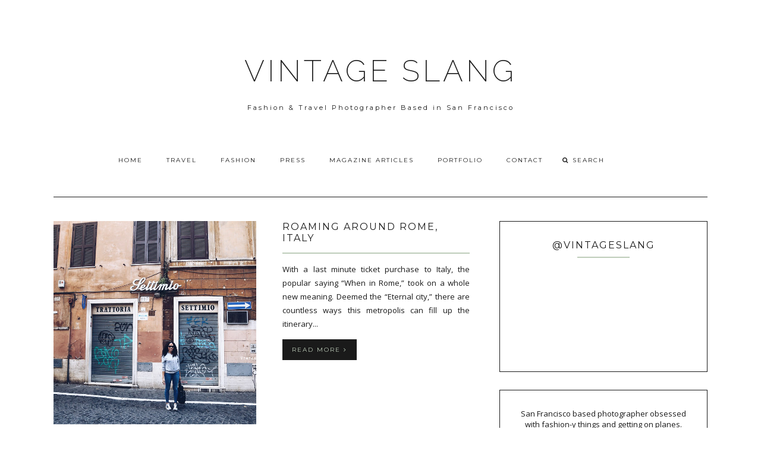

--- FILE ---
content_type: text/html; charset=UTF-8
request_url: http://www.vintageslang.com/2016/06/
body_size: 22215
content:
<!DOCTYPE html>
<html class='v2 no-js' dir='ltr' lang='en' xmlns='http://www.w3.org/1999/xhtml' xmlns:b='http://www.google.com/2005/gml/b' xmlns:data='http://www.google.com/2005/gml/data' xmlns:expr='http://www.google.com/2005/gml/expr' xmlns:og='http://opengraphprotocol.org/schema/'>
<link href='http://fonts.googleapis.com/css?family=Open+Sans:300,400,600|Raleway:200|Montserrat:400,700' rel='stylesheet' type='text/css'/>
<head>
<link href='https://www.blogger.com/static/v1/widgets/335934321-css_bundle_v2.css' rel='stylesheet' type='text/css'/>
<meta content='e7e5878b022f1ae5d8c1fc9a71bb8d77' name='p:domain_verify'/>
<script>
  window.dataLayer = window.dataLayer || [];
  function gtag(){dataLayer.push(arguments);}
  gtag('js', new Date());

  gtag('config', 'GA_TRACKING_ID');
</script>
<meta content='IE=edge,chrome=1' http-equiv='X-UA-Compatible'/>
<meta content='width=device-width,initial-scale=1.0,maximum-scale=1.0' name='viewport'/>
<meta content='June 2016' property='og:title'/>
<meta content='VINTAGE SLANG' property='og:site_name'/>
<meta content='blog' property='og:type'/>
<meta content='http://www.vintageslang.com/2016/06/' property='og:url'/>
<meta content='Follow my photographic travels around the world and down the runways.
Experience my love for fashion-y things and getting on planes.' property='og:description'/>
<meta content='blog' property='og:type'/>
<meta content='' property='og:image'/>
<!-- == Indexación == -->
<meta content='noindex,nofollow' name='robots'/>
<!-- Título del blog -->
<meta content='June 2016: VINTAGE SLANG' property='og:title'/>
<title>June 2016 / VINTAGE SLANG</title>
<meta content='text/html; charset=UTF-8' http-equiv='Content-Type'/>
<meta content='blogger' name='generator'/>
<link href='http://www.vintageslang.com/favicon.ico' rel='icon' type='image/x-icon'/>
<link href='http://www.vintageslang.com/2016/06/' rel='canonical'/>
<link rel="alternate" type="application/atom+xml" title="VINTAGE SLANG - Atom" href="http://www.vintageslang.com/feeds/posts/default" />
<link rel="alternate" type="application/rss+xml" title="VINTAGE SLANG - RSS" href="http://www.vintageslang.com/feeds/posts/default?alt=rss" />
<link rel="service.post" type="application/atom+xml" title="VINTAGE SLANG - Atom" href="https://www.blogger.com/feeds/8989798238184266662/posts/default" />
<!--Can't find substitution for tag [blog.ieCssRetrofitLinks]-->
<meta content='Follow my photographic travels around the world and down the runways.
Experience my love for fashion-y things and getting on planes.' name='description'/>
<meta content='http://www.vintageslang.com/2016/06/' property='og:url'/>
<meta content='VINTAGE SLANG' property='og:title'/>
<meta content='Follow my photographic travels around the world and down the runways.
Experience my love for fashion-y things and getting on planes.' property='og:description'/>
<!-- /all-head-content -->
<style type='text/css'>@font-face{font-family:'Montserrat';font-style:normal;font-weight:400;font-display:swap;src:url(//fonts.gstatic.com/s/montserrat/v31/JTUHjIg1_i6t8kCHKm4532VJOt5-QNFgpCtr6Hw0aXp-p7K4KLjztg.woff2)format('woff2');unicode-range:U+0460-052F,U+1C80-1C8A,U+20B4,U+2DE0-2DFF,U+A640-A69F,U+FE2E-FE2F;}@font-face{font-family:'Montserrat';font-style:normal;font-weight:400;font-display:swap;src:url(//fonts.gstatic.com/s/montserrat/v31/JTUHjIg1_i6t8kCHKm4532VJOt5-QNFgpCtr6Hw9aXp-p7K4KLjztg.woff2)format('woff2');unicode-range:U+0301,U+0400-045F,U+0490-0491,U+04B0-04B1,U+2116;}@font-face{font-family:'Montserrat';font-style:normal;font-weight:400;font-display:swap;src:url(//fonts.gstatic.com/s/montserrat/v31/JTUHjIg1_i6t8kCHKm4532VJOt5-QNFgpCtr6Hw2aXp-p7K4KLjztg.woff2)format('woff2');unicode-range:U+0102-0103,U+0110-0111,U+0128-0129,U+0168-0169,U+01A0-01A1,U+01AF-01B0,U+0300-0301,U+0303-0304,U+0308-0309,U+0323,U+0329,U+1EA0-1EF9,U+20AB;}@font-face{font-family:'Montserrat';font-style:normal;font-weight:400;font-display:swap;src:url(//fonts.gstatic.com/s/montserrat/v31/JTUHjIg1_i6t8kCHKm4532VJOt5-QNFgpCtr6Hw3aXp-p7K4KLjztg.woff2)format('woff2');unicode-range:U+0100-02BA,U+02BD-02C5,U+02C7-02CC,U+02CE-02D7,U+02DD-02FF,U+0304,U+0308,U+0329,U+1D00-1DBF,U+1E00-1E9F,U+1EF2-1EFF,U+2020,U+20A0-20AB,U+20AD-20C0,U+2113,U+2C60-2C7F,U+A720-A7FF;}@font-face{font-family:'Montserrat';font-style:normal;font-weight:400;font-display:swap;src:url(//fonts.gstatic.com/s/montserrat/v31/JTUHjIg1_i6t8kCHKm4532VJOt5-QNFgpCtr6Hw5aXp-p7K4KLg.woff2)format('woff2');unicode-range:U+0000-00FF,U+0131,U+0152-0153,U+02BB-02BC,U+02C6,U+02DA,U+02DC,U+0304,U+0308,U+0329,U+2000-206F,U+20AC,U+2122,U+2191,U+2193,U+2212,U+2215,U+FEFF,U+FFFD;}@font-face{font-family:'Open Sans';font-style:normal;font-weight:400;font-stretch:100%;font-display:swap;src:url(//fonts.gstatic.com/s/opensans/v44/memSYaGs126MiZpBA-UvWbX2vVnXBbObj2OVZyOOSr4dVJWUgsjZ0B4taVIUwaEQbjB_mQ.woff2)format('woff2');unicode-range:U+0460-052F,U+1C80-1C8A,U+20B4,U+2DE0-2DFF,U+A640-A69F,U+FE2E-FE2F;}@font-face{font-family:'Open Sans';font-style:normal;font-weight:400;font-stretch:100%;font-display:swap;src:url(//fonts.gstatic.com/s/opensans/v44/memSYaGs126MiZpBA-UvWbX2vVnXBbObj2OVZyOOSr4dVJWUgsjZ0B4kaVIUwaEQbjB_mQ.woff2)format('woff2');unicode-range:U+0301,U+0400-045F,U+0490-0491,U+04B0-04B1,U+2116;}@font-face{font-family:'Open Sans';font-style:normal;font-weight:400;font-stretch:100%;font-display:swap;src:url(//fonts.gstatic.com/s/opensans/v44/memSYaGs126MiZpBA-UvWbX2vVnXBbObj2OVZyOOSr4dVJWUgsjZ0B4saVIUwaEQbjB_mQ.woff2)format('woff2');unicode-range:U+1F00-1FFF;}@font-face{font-family:'Open Sans';font-style:normal;font-weight:400;font-stretch:100%;font-display:swap;src:url(//fonts.gstatic.com/s/opensans/v44/memSYaGs126MiZpBA-UvWbX2vVnXBbObj2OVZyOOSr4dVJWUgsjZ0B4jaVIUwaEQbjB_mQ.woff2)format('woff2');unicode-range:U+0370-0377,U+037A-037F,U+0384-038A,U+038C,U+038E-03A1,U+03A3-03FF;}@font-face{font-family:'Open Sans';font-style:normal;font-weight:400;font-stretch:100%;font-display:swap;src:url(//fonts.gstatic.com/s/opensans/v44/memSYaGs126MiZpBA-UvWbX2vVnXBbObj2OVZyOOSr4dVJWUgsjZ0B4iaVIUwaEQbjB_mQ.woff2)format('woff2');unicode-range:U+0307-0308,U+0590-05FF,U+200C-2010,U+20AA,U+25CC,U+FB1D-FB4F;}@font-face{font-family:'Open Sans';font-style:normal;font-weight:400;font-stretch:100%;font-display:swap;src:url(//fonts.gstatic.com/s/opensans/v44/memSYaGs126MiZpBA-UvWbX2vVnXBbObj2OVZyOOSr4dVJWUgsjZ0B5caVIUwaEQbjB_mQ.woff2)format('woff2');unicode-range:U+0302-0303,U+0305,U+0307-0308,U+0310,U+0312,U+0315,U+031A,U+0326-0327,U+032C,U+032F-0330,U+0332-0333,U+0338,U+033A,U+0346,U+034D,U+0391-03A1,U+03A3-03A9,U+03B1-03C9,U+03D1,U+03D5-03D6,U+03F0-03F1,U+03F4-03F5,U+2016-2017,U+2034-2038,U+203C,U+2040,U+2043,U+2047,U+2050,U+2057,U+205F,U+2070-2071,U+2074-208E,U+2090-209C,U+20D0-20DC,U+20E1,U+20E5-20EF,U+2100-2112,U+2114-2115,U+2117-2121,U+2123-214F,U+2190,U+2192,U+2194-21AE,U+21B0-21E5,U+21F1-21F2,U+21F4-2211,U+2213-2214,U+2216-22FF,U+2308-230B,U+2310,U+2319,U+231C-2321,U+2336-237A,U+237C,U+2395,U+239B-23B7,U+23D0,U+23DC-23E1,U+2474-2475,U+25AF,U+25B3,U+25B7,U+25BD,U+25C1,U+25CA,U+25CC,U+25FB,U+266D-266F,U+27C0-27FF,U+2900-2AFF,U+2B0E-2B11,U+2B30-2B4C,U+2BFE,U+3030,U+FF5B,U+FF5D,U+1D400-1D7FF,U+1EE00-1EEFF;}@font-face{font-family:'Open Sans';font-style:normal;font-weight:400;font-stretch:100%;font-display:swap;src:url(//fonts.gstatic.com/s/opensans/v44/memSYaGs126MiZpBA-UvWbX2vVnXBbObj2OVZyOOSr4dVJWUgsjZ0B5OaVIUwaEQbjB_mQ.woff2)format('woff2');unicode-range:U+0001-000C,U+000E-001F,U+007F-009F,U+20DD-20E0,U+20E2-20E4,U+2150-218F,U+2190,U+2192,U+2194-2199,U+21AF,U+21E6-21F0,U+21F3,U+2218-2219,U+2299,U+22C4-22C6,U+2300-243F,U+2440-244A,U+2460-24FF,U+25A0-27BF,U+2800-28FF,U+2921-2922,U+2981,U+29BF,U+29EB,U+2B00-2BFF,U+4DC0-4DFF,U+FFF9-FFFB,U+10140-1018E,U+10190-1019C,U+101A0,U+101D0-101FD,U+102E0-102FB,U+10E60-10E7E,U+1D2C0-1D2D3,U+1D2E0-1D37F,U+1F000-1F0FF,U+1F100-1F1AD,U+1F1E6-1F1FF,U+1F30D-1F30F,U+1F315,U+1F31C,U+1F31E,U+1F320-1F32C,U+1F336,U+1F378,U+1F37D,U+1F382,U+1F393-1F39F,U+1F3A7-1F3A8,U+1F3AC-1F3AF,U+1F3C2,U+1F3C4-1F3C6,U+1F3CA-1F3CE,U+1F3D4-1F3E0,U+1F3ED,U+1F3F1-1F3F3,U+1F3F5-1F3F7,U+1F408,U+1F415,U+1F41F,U+1F426,U+1F43F,U+1F441-1F442,U+1F444,U+1F446-1F449,U+1F44C-1F44E,U+1F453,U+1F46A,U+1F47D,U+1F4A3,U+1F4B0,U+1F4B3,U+1F4B9,U+1F4BB,U+1F4BF,U+1F4C8-1F4CB,U+1F4D6,U+1F4DA,U+1F4DF,U+1F4E3-1F4E6,U+1F4EA-1F4ED,U+1F4F7,U+1F4F9-1F4FB,U+1F4FD-1F4FE,U+1F503,U+1F507-1F50B,U+1F50D,U+1F512-1F513,U+1F53E-1F54A,U+1F54F-1F5FA,U+1F610,U+1F650-1F67F,U+1F687,U+1F68D,U+1F691,U+1F694,U+1F698,U+1F6AD,U+1F6B2,U+1F6B9-1F6BA,U+1F6BC,U+1F6C6-1F6CF,U+1F6D3-1F6D7,U+1F6E0-1F6EA,U+1F6F0-1F6F3,U+1F6F7-1F6FC,U+1F700-1F7FF,U+1F800-1F80B,U+1F810-1F847,U+1F850-1F859,U+1F860-1F887,U+1F890-1F8AD,U+1F8B0-1F8BB,U+1F8C0-1F8C1,U+1F900-1F90B,U+1F93B,U+1F946,U+1F984,U+1F996,U+1F9E9,U+1FA00-1FA6F,U+1FA70-1FA7C,U+1FA80-1FA89,U+1FA8F-1FAC6,U+1FACE-1FADC,U+1FADF-1FAE9,U+1FAF0-1FAF8,U+1FB00-1FBFF;}@font-face{font-family:'Open Sans';font-style:normal;font-weight:400;font-stretch:100%;font-display:swap;src:url(//fonts.gstatic.com/s/opensans/v44/memSYaGs126MiZpBA-UvWbX2vVnXBbObj2OVZyOOSr4dVJWUgsjZ0B4vaVIUwaEQbjB_mQ.woff2)format('woff2');unicode-range:U+0102-0103,U+0110-0111,U+0128-0129,U+0168-0169,U+01A0-01A1,U+01AF-01B0,U+0300-0301,U+0303-0304,U+0308-0309,U+0323,U+0329,U+1EA0-1EF9,U+20AB;}@font-face{font-family:'Open Sans';font-style:normal;font-weight:400;font-stretch:100%;font-display:swap;src:url(//fonts.gstatic.com/s/opensans/v44/memSYaGs126MiZpBA-UvWbX2vVnXBbObj2OVZyOOSr4dVJWUgsjZ0B4uaVIUwaEQbjB_mQ.woff2)format('woff2');unicode-range:U+0100-02BA,U+02BD-02C5,U+02C7-02CC,U+02CE-02D7,U+02DD-02FF,U+0304,U+0308,U+0329,U+1D00-1DBF,U+1E00-1E9F,U+1EF2-1EFF,U+2020,U+20A0-20AB,U+20AD-20C0,U+2113,U+2C60-2C7F,U+A720-A7FF;}@font-face{font-family:'Open Sans';font-style:normal;font-weight:400;font-stretch:100%;font-display:swap;src:url(//fonts.gstatic.com/s/opensans/v44/memSYaGs126MiZpBA-UvWbX2vVnXBbObj2OVZyOOSr4dVJWUgsjZ0B4gaVIUwaEQbjA.woff2)format('woff2');unicode-range:U+0000-00FF,U+0131,U+0152-0153,U+02BB-02BC,U+02C6,U+02DA,U+02DC,U+0304,U+0308,U+0329,U+2000-206F,U+20AC,U+2122,U+2191,U+2193,U+2212,U+2215,U+FEFF,U+FFFD;}</style>
<style id='page-skin-1' type='text/css'><!--
/*
-----------------------------------------------
Blogger Template
Name:     Asterism
Designer: Maira Gallardo
URL:      www.mairagstudio.com
Version:  2.5
----------------------------------------------- */
/* Variable definitions
====================
<Variable name="keycolor" description="Main Color" type="color" default="#ffffff"/>
<Group description="Blog Title" selector=".header h1">
<Variable name="header.font" description="Font" type="font" default="200 50px Raleway, sans-serif"/>
<Variable name="header.text.color" description="Title Color" type="color" default="#1a1a1a" />
</Group>
<Group description="Blog Description" selector=".header .description">
<Variable name="description.text.color" description="Description Color" type="color" default="#1a1a1a" />
<Variable name="description.font" description="Font" type="font" default="normal normal 11px Montserrat, sans-serif"/>
</Group>
<Group description="Page Text" selector="body">
<Variable name="body.font" description="Font" type="font" default="normal normal 13px Open Sans, sans-serif"/>
<Variable name="body.text.color" description="Text Color" type="color" default="#1a1a1a"/>
</Group>
<Group description="Menu" selector=".tabs-inner .widget li a">
<Variable name="tabs.font" description="Font" type="font" default="normal normal 10px Montserrat, sans-serif"/>
<Variable name="tabs.text.color" description="Text Color" type="color" default="#1a1a1a"/>
<Variable name="tabs.hover.color" description="Hover Color" type="color" default="#f5f5f5"/>
<Variable name="sticky.color" description="Sticky Menu Background" type="color" default="#1a1a1a"/>
<Variable name="sticky.text.color" description="Sticky Text" type="color" default="#ffffff"/>
</Group>
<Group description="Accents" selector=".content-inner">
<Variable name="accent" description="Accent Color" type="color" default="#becdba"/>
<Variable name="social.color" description="Social Icons Color" type="color" default="#1a1a1a"/>
<Variable name="border.color" description="Borders Color" type="color" default="#1a1a1a"/>
</Group>
<Group description="Links" selector=".main-outer">
<Variable name="link.color" description="Link Color" type="color" default="#becdba"/>
<Variable name="link.visited.color" description="Visited Color" type="color" default="#1a1a1a"/>
<Variable name="link.hover.color" description="Hover Color" type="color" default="#f5f5f5"/>
</Group>
<Group description="Post Title" selector="h3.post-title">
<Variable name="post.title.font" description="Font" type="font" default="normal 16px Montserrat, sans-serif"/>
<Variable name="post.title.color" description="Post title color" type="color" default="#1a1a1a"/>
</Group>
<Group description="Gadgets" selector="h2">
<Variable name="widget.title.font" description="Title Font" type="font" default="normal normal 16px Montserrat, sans-serif"/>
<Variable name="widget.title.text.color" description="Title Color" type="color" default="#1a1a1a"/>
</Group>
<Variable name="startSide" description="Side where text starts in blog language" type="automatic" default="left"/>
<Variable name="endSide" description="Side where text ends in blog language" type="automatic" default="right"/>
*/
------------------------------------------------------*/
/*------------------------------------------------
RESET CSS
----------------------------------------------- */
html,body,div,span,applet,object,iframe,h1,h2,h3,h4,h5,h6,p,blockquote,pre,a,abbr,acronym,address,big,cite,code,del,dfn,em,font,img,ins,kbd,q,s,samp,small,strike,strong,sub,sup,tt,var,b,u,i,center,dl,dt,dd,ul,li,fieldset,form,label,legend,table,caption,tbody,tfoot,thead,tr,th,td {
margin: 0;
padding: 0;
border: 0;
outline: 0;
font-size: 100%;
vertical-align: baseline;
background: transparent;
}
body {
line-height: 1;
}
blockquote,q {
quotes: none;
}
blockquote:before,blockquote:after,q:before,q:after {
content: '';
content: none;
}
/* remember to define focus styles! */
:focus {
outline: 0;
}
/* remember to highlight inserts somehow! */
ins {
text-decoration: none;
}
del {
text-decoration: line-through;
}
/* tables still need 'cellspacing="0"' in the markup */
table {
border-collapse: collapse;
border-spacing: 0;
}
/*-----------------------------------------------
GENERAL
----------------------------------------------- */
#navbar,#Attribution1,.post-icons,.post-author.vcard,.post-timestamp,.feed-links,.ContactForm {
display: none;
}
body {
font: normal normal 13px Open Sans, sans-serif;
color: #1a1a1a;
background: #ffffff;
text-align: justify;
overflow-x: hidden;
}
html body {
width: 100%;
}
.outer-wrapper {
margin: 0 auto;
}
.content-wrapper {
margin: 0 auto;
padding-top: 40px;
}
.column-center-outer,.column-right-outer {
-webkit-box-sizing: border-box;
-moz-box-sizing: border-box;
box-sizing: border-box;
}
.column-center-outer {
width: 63.637%;
float: left;
}
.column-right-outer {
width: 31.8%;
float: right;
}
a:link {
text-decoration: none;
color: #becdba;
transition: all .3s ease-out;
-o-transition: all .3s ease-out;
-moz-transition: all .3s ease-out;
-webkit-transition: all .3s ease-out;
}
a:visited {
text-decoration: none;
color: #1a1a1a;
}
a:hover {
text-decoration: none;
color: #f5f5f5;
transition: all .3s ease-out;
-o-transition: all .3s ease-out;
-moz-transition: all .3s ease-out;
-webkit-transition: all .3s ease-out;
}
::-moz-placeholder {
color: #1a1a1a;
opacity: 1;
}
::-webkit-input-placeholder {
color: #1a1a1a;
}
[placeholder]:focus::-webkit-input-placeholder {
transition: opacity .5s .5s ease;
opacity: 0;
}
[placeholder]:focus::-moz-placeholder {
transition: opacity .5s .5s ease;
opacity: 0;
}
input:-webkit-autofill {
-webkit-box-shadow: 0 0 0 1000px #fff inset;
}
input::-moz-placeholder {
opacity: 1;
}
iframe {
max-width: 100%;
}
/*---------------------------------------------
HEADER
----------------------------------------------- */
.header-wrapper {
max-width: 1100px;
width: 100%;
margin: 0 auto;
padding: 40px 0;
}
.header.section {
padding: 50px 0 20px;
margin: 0 auto;
}
.Header h1 {
font: 200 50px Raleway, sans-serif;
color: #1a1a1a;
text-align: center;
letter-spacing: 5px;
}
.Header h1 a {
color: #1a1a1a;
}
#Header1_headerimg {
margin: 0 auto;
max-width: 100%;
height: auto;
}
.Header .description {
color: #1a1a1a;
font: normal normal 11px Montserrat, sans-serif;
margin: 25px 0 0;
text-align: center;
letter-spacing: 3px;
}
.header-inner .Header .titlewrapper {
padding: 0;
}
header .widget {
margin: 0;
}
/*---------------------------------------------
MAIN MENU
----------------------------------------------- */
.nav {
max-width: 1100px;
text-align: center;
margin: 0 auto;
}
.nav .widget {
margin: 0;
}
.buscador {
display: inline-block;
text-align: left;
width: 15%;
}
@-moz-document url-prefix() {
.buscador{
position: relative;
top: 3px;
}
}
#mobile-menu {
display: none;
}
.menu-display {
display: block !important;
}
.main-menu {
background: #ffffff;
}
.main-menu > ul {
margin: 0 auto !important;
max-width: 1100px;
}
.main-menu > ul > li {
float: none;
display: inline-block;
position: relative;
list-style: none;
padding: 0 !important;
}
.main-menu> ul > li > a {
padding: 15px 20px;
display: inline-block;
font: normal normal 10px Montserrat, sans-serif;
color: #1a1a1a;
text-transform: uppercase;
letter-spacing: 2px;
}
.main-menu > li > a:hover {
color: #f5f5f5;
}
.main-menu > ul > li:hover > ul {
display: block;
top: 43px;
left: -1px;
background: #ffffff;
transition: all .3s ease-out;
-o-transition: all .3s ease-out;
-moz-transition: all .3s ease-out;
-webkit-transition: all .3s ease-out;
}
.main-menu ul > li > ul {
display: none;
position: absolute;
left: 0;
top: 100%;
z-index: 9999;
min-width: 135px;
text-transform: uppercase;
transition: all .3s ease-out;
-o-transition: all .3s ease-out;
-moz-transition: all .3s ease-out;
-webkit-transition: all .3s ease-out;
}
.main-menu li ul li a {
height: inherit;
float: inherit;
text-align: left;
display: block;
margin: 0 !important;
padding: 10px 20px;
z-index: 9999;
font: normal normal 10px Montserrat, sans-serif;
color: #1a1a1a;
letter-spacing: 2px;
}
.main-menu li ul li a:hover {
color: #f5f5f5;
}
#sticky-wrapper.sticky-wrapper.is-sticky .nav {
background: #1a1a1a;
z-index: 9999;
max-width: 100%;
padding: 0 0 5px;
color: #ffffff;
}
#sticky-wrapper.sticky-wrapper.is-sticky .nav .main-menu,#sticky-wrapper.sticky-wrapper.is-sticky .nav .main-menu > ul > li:hover > ul {
background: #1a1a1a;
}
#sticky-wrapper.sticky-wrapper.is-sticky .nav .main-menu ul li a {
color: #ffffff;
}
/*-----------------------------------------------
SEARCH BOX
----------------------------------------------- */
.search-form {
background: transparent;
}
#searchform fieldset {
background: transparent;
border: none;
transition: all .6s ease-out;
-o-transition: all .6s ease-out;
-moz-transition: all .6s ease-out;
-webkit-transition: all .6s ease-out;
padding: 0 0 0 10px;
margin: 0;
}
#searchform fieldset:hover {
border: none;
opacity: 1;
}
#search {
background: transparent;
border: 0;
margin: 0;
padding: 0 0 0 5px;
font: normal normal 10px Montserrat, sans-serif;
}
.search-form input {
color: #1a1a1a;
}
.search-form fieldset:before {
content: "\f002";
font-family: FontAwesome;
color: #1a1a1a;
font-size: 10px;
}
.search-form input::-webkit-input-placeholder {
color: #1a1a1a;
letter-spacing: 2px;
font: normal normal 10px Montserrat, sans-serif;
}
.search-form input:-moz-placeholder {
color: #1a1a1a;
letter-spacing: 2px;
font: normal normal 10px Montserrat, sans-serif;
}
.search-form input::-moz-placeholder {
color: #1a1a1a;
letter-spacing: 2px;
font: normal normal 10px Montserrat, sans-serif;
}
.search-form input:-ms-input-placeholder {
color: #1a1a1a;
letter-spacing: 2px;
font: normal normal 10px Montserrat, sans-serif;
}
#sticky-wrapper.sticky-wrapper.is-sticky .nav .search-form input {
color: #ffffff;
}
#sticky-wrapper.sticky-wrapper.is-sticky .nav::-moz-placeholder {
color: #ffffff;
}
#sticky-wrapper.sticky-wrapper.is-sticky .nav::-webkit-input-placeholder {
color: #ffffff;
}
#sticky-wrapper.sticky-wrapper.is-sticky .nav .search-form fieldset:before {
color: #ffffff;
}
#sticky-wrapper.sticky-wrapper.is-sticky .buscador .search-form input::-webkit-input-placeholder {
color: #ffffff;
}
#sticky-wrapper.sticky-wrapper.is-sticky .buscador .search-form input:-moz-placeholder {
color: #ffffff;
}
#sticky-wrapper.sticky-wrapper.is-sticky .buscador .search-form input::-moz-placeholder {
color: #ffffff;
}
#sticky-wrapper.sticky-wrapper.is-sticky .buscador .search-form input:-ms-input-placeholder {
color: #ffffff;
}
/*-----------------------------------------------
SLIDER
------------------------------------------------*/
.cycle-slideshow {
width: 100%;
height: 475px;
max-height: 475px;
display: block;
text-align: center;
z-index: 0;
overflow: hidden;
margin: 0 0 40px;
}
.cycle-slideshow ul {
width: 100%;
height: 100%;
height: 100vh;
padding: 0;
}
.cycle-slideshow li {
width: 100%;
height: 100%;
margin: 0;
padding: 0;
}
.cycle-prev,.cycle-next {
position: absolute;
top: 0;
width: 11%;
opacity: 1;
filter: alpha(opacity=100);
z-index: 800;
height: 100%;
cursor: pointer;
}
.cycle-prev {
left:0;  background:url([data-uri]) 50% 50% no-repeat
}
.cycle-next {
right:0;  background:url([data-uri]) 50% 50% no-repeat
}
.slide-inside {
display: table;
vertical-align: middle;
height: 100%;
padding: 0;
width: 100%;
background: transparent;
transition: all .25s ease-out;
-o-transition: all .25s ease-out;
-moz-transition: all .25s ease-out;
-webkit-transition: all .25s ease-out;
}
.slide-inside:hover {
background: rgba(255,255,255,0.1);
}
.slide-title,.slide-title a:hover {
display: table-cell;
vertical-align: middle;
}
.slide-h2 {
text-transform: uppercase;
display: block;
font: normal normal 16px Montserrat, sans-serif;
color: #1a1a1a;
letter-spacing: 1px;
margin-bottom: 15px;
z-index: 9;
}
.slide-image {
background-size: cover !important;
height: 100%;
width: 100%;
}
.slide-container {
display: block;
padding: 0;
color: #1a1a1a;
letter-spacing: 0;
width: 40%;
margin: 0 auto;
padding: 25px;
background: rgba(255,255,255,.7);
}
#slide-more {
text-transform: uppercase;
font: normal normal 10px Montserrat, sans-serif;
background: #becdba;
color: #1a1a1a;
letter-spacing: 2px;
padding: 10px 0;
margin: 25px auto 10px;
display: block;
max-width: 35%;
border: 1px solid #becdba;
transition: all .3s ease-out;
-o-transition: all .3s ease-out;
-moz-transition: all .3s ease-out;
-webkit-transition: all .3s ease-out;
}
#slide-more:hover {
background: transparent;
color: #becdba;
}
/*---------------------------------------------
HEADINGS
----------------------------------------------- */
h2 {
margin: 0 0 10px;
font: normal normal 16px Montserrat, sans-serif;
color: #1a1a1a;
text-align: center;
text-transform: uppercase;
letter-spacing: 2px;
}
h3,h4 {
font: normal normal 16px Montserrat, sans-serif;
color: #becdba;
letter-spacing: 2px;
}
h3 {
font-size: 14px;
}
h4 {
font-size: 12px;
}
hr {
border: 1px solid #becdba;
width: 50%;
}
.sidebar hr {
width: 30%;
}
/* -----------------------------------------------
POST META
----------------------------------------------- */
.post-meta {
text-align: center;
}
.post-meta ul {
padding: 0 !important;
}
.post-meta ul li {
display: inline-block;
padding: 0 15px;
}
h2.date-header {
margin: 10px 0;
font: normal normal 10px Montserrat, sans-serif;
display: block !important;
letter-spacing: 2px;
}
.location {
margin: 10px auto;
}
.post-location {
font: normal normal 10px Montserrat, sans-serif;
text-transform: uppercase;
letter-spacing: 2px;
}
.post-location a {
color: #becdba;
}
/*------------------------------------------------------
ENTRIES
------------------------------------------------------*/
.Blog {
border-top: 1px solid #1a1a1a;
}
.main-wrapper {
max-width: 1100px;
margin: 0 auto;
border-top: 1px solid #1a1a1a;
padding-top: 40px;
}
.main h2 {
display: none;
}
.main.section,.main .widget {
margin: 0;
}
.post {
margin: 0 0 30px;
padding: 0 0 25px;
border-bottom: 1px solid #1a1a1a;
}
h3.post-title,.comments h4 {
margin-bottom: 15px;
font: normal normal 16px Montserrat, sans-serif;
text-transform: uppercase;
letter-spacing: 2px;
text-align: center;
color: #1a1a1a;
border-bottom: 2px solid #becdba;
}
h3.post-title a {
color: #1a1a1a;
}
.post-labels {
display: none;
}
.post-body {
font-size: 100%;
line-height: 1.9;
position: relative;
margin-top: 25px;
}
.post-body img {
width: 100%;
height: auto;
}
.post-body blockquote {
margin: 20px 0;
line-height: 1.8em;
font-size: 14px;
font-style: italic;
border-top: 1px solid #1a1a1a;
border-bottom: 1px solid #1a1a1a;
padding: 30px;
}
.post-body blockquote:before {
content: '\f10d';
font-family: FontAwesome;
color: #becdba;
padding-right: 15px;
font-size: 20px;
}
.jump-link {
margin: 25px auto 0;
text-align: left;
cursor: pointer;
}
.jump-link a {
background: #1a1a1a;
border: 1px solid #1a1a1a;
padding: 10px 15px;
font: normal normal 10px Montserrat, sans-serif;
text-transform: uppercase;
color: #becdba;
letter-spacing: 2px;
}
.jump-link a:hover {
background: transparent;
color: #1a1a1a;
}
/*RELATED POSTS
----------------------------------------------- */
.related-posts {
text-align: center;
width: 100%;
margin: 40px auto;
padding: 15px 0 0;
border-top: 1px solid #1a1a1a;
}
.related-posts h5 {
background: #ffffff;
font: normal normal 16px Montserrat, sans-serif;
letter-spacing: 2px;
text-transform: uppercase;
position: relative;
top: -25px;
width: 50%;
margin: 0 auto;
}
.related-posts ul li {
list-style: none;
margin: 0 17px 0 0;
display: inline-block;
text-align: center;
padding: 0;
width: 31.623931623932%;
vertical-align: top;
}
.related-posts ul li:last-child {
margin: 0;
}
.related-posts ul li img {
margin-bottom: 10px;
width: 100%;
height: auto !important;
}
.related-posts ul li img:hover {
opacity: .7;
}
.related-posts ul li a {
text-align: center;
font: normal normal 10px Montserrat, sans-serif;
color: #1a1a1a;
text-transform: uppercase;
letter-spacing: 1px;
width: 90%;
}
/*POST FOOTER
----------------------------------------------- */
.post-footer {
margin: 40px 0 0;
font: normal normal 10px Montserrat, sans-serif;
line-height: 1.8;
letter-spacing: 2px;
text-transform: uppercase;
}
.post-share-buttons.goog-inline-block {
margin: 0 auto;
padding-top: 30px;
text-align: center;
width: 100%;
border-top: 1px solid #1a1a1a;
}
.share-title {
text-transform: uppercase;
font: normal normal 16px Montserrat, sans-serif;
}
.share {
position: relative;
top: -40px;
background: #ffffff;
max-width: 40%;
margin: 0 auto;
}
.share li {
display: inline-block;
padding: 0 10px !important;
}
.share .fa {
font-size: 13px;
color: #1a1a1a;
}
.share .fa:hover {
color: #becdba;
}
/*-----------------------------------------------
COMMENTS
----------------------------------------------- */
.comments .comments-content .icon.blog-author {
background-repeat: no-repeat;
}
.comment-header {
padding-bottom: 20px;
margin-top: 40px;
font: normal normal 10px Montserrat, sans-serif;
text-transform: uppercase;
letter-spacing: 2px;
}
.comments .comments-content .user a {
font-weight: 400;
color: #becdba;
font-size: 13px;
}
.comment-content {
font: normal normal 13px Open Sans, sans-serif;
line-height: 1.8em;
color: #1a1a1a;
padding-bottom: 15px;
}
.comment-actions {
font: normal normal 10px Montserrat, sans-serif;
letter-spacing: 3px;
font-size: 80%;
text-transform: uppercase;
text-align: right;
float: right;
}
.comment-actions a:link {
color: #becdba;
}
.comment-actions a:hover {
color: #f5f5f5;
}
li.comment {
border-bottom: 1px solid #1a1a1a;
padding-bottom: 25px !important;
}
.avatar-image-container {
border: none;
padding: 0;
}
.thread-toggle {
font: normal normal 10px Montserrat, sans-serif;
letter-spacing: 2px;
font-size: 80%;
text-transform: uppercase;
}
.continue {
display: inline-block;
font: normal normal 10px Montserrat, sans-serif;
letter-spacing: 2px;
font-size: 80%;
text-transform: uppercase;
padding: 2px;
}
/*-----------------------------------------------
SIDEBAR
----------------------------------------------- */
#sidebar-right-1.sidebar.section {
width: 100%;
margin: 0 auto;
}
.sidebar .widget {
border: 1px solid #1a1a1a;
padding: 30px;
text-align: center;
}
.sidebar img {
max-width: 100%;
height: auto;
}
.widget {
margin: 30px 0;
}
.widget ul {
list-style: none;
margin: 0;
padding: 0;
}
.widget li {
margin: 0;
padding: 0 0 .25em;
text-indent: 0;
line-height: 1.5em;
}
.widget .popular-posts ul {
list-style: none;
}
/*-----------------------------------------------
PROFILE
----------------------------------------------- */
.Text img {
width: 100%;
height: auto;
}
/*-----------------------------------------------
SOCIAL
----------------------------------------------- */
.sidebar .LinkList ul {
overflow: hidden;
line-height: 0;
text-align: center;
}
.sidebar .LinkList ul li {
display: inline-block;
}
.sidebar .LinkList ul li a {
font-size: 13px;
cursor: pointer;
padding: 0 15px;
line-height: 1.8;
text-align: center;
color: #1a1a1a;
}
.sidebar .LinkList ul li a:hover {
color: #f5f5f5;
}
/*-----------------------------------------------
NEWSLETTER
----------------------------------------------- */
.mc-field-group {
width: 100%;
}
#mc-embedded-subscribe-form table {
width: 100%;
}
.indicates-required,#mc_embed_signup_scroll h2 {
display: none;
}
label {
text-transform: uppercase;
font: normal normal 10px Montserrat, sans-serif;
letter-spacing: 2px;
}
input#mce-EMAIL,input#mce-FNAME,input#mce-LNAME {
margin-bottom: 10px;
font: normal normal 10px Montserrat, sans-serif;
text-transform: uppercase;
letter-spacing: 2px;
padding: 0 0 8px;
border-top: none;
border-left: none;
border-right: none;
border-bottom: 2px solid #becdba;
width: 100%;
}
input#mc-embedded-subscribe.button {
background: #becdba;
border: 1px solid #becdba;
color: #1a1a1a;
text-transform: uppercase;
font: normal normal 10px Montserrat, sans-serif;
letter-spacing: 2px;
cursor: pointer;
width: 100%;
padding: 8px;
margin: 9px 0 0;
text-align: center;
transition: all .3s ease-out;
-o-transition: all .3s ease-out;
-moz-transition: all .3s ease-out;
-webkit-transition: all .3s ease-out;
}
input#mc-embedded-subscribe.button:hover {
color: #becdba;
background: transparent;
}
/*-----------------------------------------------
SUBSCRIPTION
----------------------------------------------- */
.FollowByEmail .follow-by-email-inner {
border-bottom: 2px solid #becdba;
}
.FollowByEmail .follow-by-email-inner .follow-by-email-address {
text-align: left;
width: 80%;
background: transparent;
padding: 10px 0;
color: #1a1a1a;
border: none;
font: normal normal 10px Montserrat, sans-serif;
text-transform: uppercase;
margin-left: 0;
letter-spacing: 2px;
}
.FollowByEmail .follow-by-email-inner .follow-by-email-submit {
background: transparent;
width: 20%;
margin: 0;
padding: 0;
color: #becdba;
font-size: 15px;
font-family: FontAwesome;
}
.follow-by-email-submit:focus {
outline: none;
border: none;
}
/*-----------------------------------------------
POPULAR POSTS
------------------------------------------------*/
.PopularPosts .widget-content ul {
width: 100%;
}
.PopularPosts .widget-content ul li {
padding: 0 !important;
display: block;
margin-bottom: 25px;
}
.PopularPosts img {
padding: 0;
width: 100%;
height: auto;
}
.PopularPosts .item-thumbnail {
margin: 0;
}
.PopularPosts .item-title a {
position: relative;
font: normal normal 10px Montserrat, sans-serif;
color: #1a1a1a;
font-size: 11px;
letter-spacing: 2px;
text-transform: uppercase;
}
.PopularPosts .item-thumbnail img:hover {
opacity: .7;
filter: alpha(opacity=70);
}
.PopularPosts .widget-content ul li a {
padding: 0;
margin-bottom: 0;
background: transparent;
}
.PopularPosts .item-title {
text-align: center;
}
.PopularPosts .item-snippet {
display: none;
}
.widget .widget-item-control a img {
width: 18px;
height: 18px;
}
/*-----------------------------------------------
ARCHIVES
----------------------------------------------- */
.BlogArchive {
color: #1a1a1a;
padding: 15px 30px !important;
}
.archive-title h2 {
cursor: pointer;
text-align: left !important;
margin-bottom: 0 !important;
padding: 10px 20px !important;
border: none;
}
.BlogArchive .archive-title h2::after {
content: '\f107';
font-family: FontAwesome;
position: absolute;
right: 20px;
top: 10px;
font-size: 20px;
text-align: right;
}
.BlogArchive.collapse .archive-title h2::after {
content: '\f106';
font-family: FontAwesome;
}
.archive .widget-content {
padding: 0 20px 20px !important;
}
.BlogArchive hr {
display: none;
}
.archive ul li {
width: 100%;
font: normal normal 10px Montserrat, sans-serif;
text-transform: uppercase;
letter-spacing: 2px;
padding: 15px 5px;
text-align: left !important;
margin: 5px 0 !important;
}
/*-----------------------------------------------
CONTACT FORM
---------------------------------------------- */
.contact-form-name,.contact-form-email,.contact-form-email-message {
max-width: 98.1%;
border-top: none;
border-left: none;
border-right: none;
border-bottom: 2px solid #becdba;
padding: 10px 0 10px 10px;
color: #1a1a1a;
letter-spacing: 1px;
box-sizing: content-box;
font: normal normal 10px Montserrat, sans-serif;
outline: none;
}
.contact-form-button-submit {
background: #becdba;
min-height: 50px;
width: 100%;
padding: 0 0 0 15px;
border: 1px solid #becdba;
margin: 10px 0;
border-radius: 0;
-moz-border-radius: 0;
text-transform: uppercase;
letter-spacing: 2px;
color: #1a1a1a;
font: normal normal 16px Montserrat, sans-serif;
text-align: left;
cursor: pointer;
}
.contact-form-button-submit:hover {
background: transparent;
color: #becdba;
border: 1px solod #becdba;
}
input:focus,textarea:focus {
border: none;
outline: none;
}
/*-----------------------------------------------
SITE NAVIGATION
---------------------------------------------- */
#blog-pager {
margin: 50px auto;
}
a.blog-pager-older-link,a.blog-pager-newer-link {
color: #1a1a1a;
font: normal normal 10px Montserrat, sans-serif;
text-transform: uppercase;
letter-spacing: 2px;
}
.status-msg-wrap {
width: 100%;
margin: 0 auto 30px;
font: normal normal 16px Montserrat, sans-serif;
color: #1a1a1a;
text-transform: uppercase;
letter-spacing: 2px;
}
.status-msg-body {
padding: 0 0 25px;
text-align: center;
}
.status-msg-hidden {
visibility: visible;
padding: 35px 0 0;
text-align: center;
font: normal normal 10px Montserrat, sans-serif;
position: relative;
}
.status-msg-bg {
background-color: transparent;
}
a.go-top {
position: fixed;
bottom: 1.5em;
right: 3em;
color: #becdba;
font-size: 25px;
display: none;
margin: 0;
text-transform: uppercase;
}
/*------------------------------------------------------
SITE FOOTER
------------------------------------------------------*/
.footer-outer {
width: 100%;
margin: 0 auto;
padding: 40px 0;
}
.footer.section {
margin: 0;
}
.bottom {
width: 100%;
background: #1a1a1a;
padding: 40px 0;
text-align: center;
margin: 0 auto;
}
.site-credits {
margin: 0 auto;
color: #ffffff;
text-transform: uppercase;
letter-spacing: 2px;
padding: 0;
font: normal normal 10px Montserrat, sans-serif;
}
.site-credits a {
color: #ffffff;
}
/*-----------------------------------------------
MEDIA QUERIES - RESPONSIVE
------------------------------------------------*/
@media screen and (max-width: 1050px) {
.content-wrapper {
margin: 0 15px;
}
#slide-more {
max-width: 50%;
}
.related-posts ul li {
margin: 0 15px 0 0;
}
}
@media screen and (max-width: 900px) {
.column-center-outer {
width: 100%;
float: none;
clear: both;
}
.column-right-outer {
width: 70%;
float: none;
clear: both;
margin: 0 auto;
}
/*---------------------------------------------
RESPONSIVE MENU
----------------------------------------------- */
#mobile-menu {
display: block;
}
.nav,.sticky-wrapper,.slicknav_menu h2,.slicknav_menu .slicknav_icon-bar,.slicknav_menu .slicknav_icon {
display: none;
}
.slicknav_menu {
display: block;
font-size: 16px;
box-sizing: border-box;
background: #ffffff;
padding: 0;
}
.slicknav_btn {
font-family: FontAwesome;
position: relative;
display: block;
vertical-align: middle;
padding: 15px;
line-height: 1.9;
cursor: pointer;
margin: 0 auto;
text-decoration: none;
}
.slicknav_menu {
*zoom: 1;
}
.slicknav_menu .slicknav_menutxt {
display: block;
line-height: 1.188em;
color: #1a1a1a;
text-align: center;
}
.slicknav_menu .slicknav_no-text {
margin: 0;
}
.slicknav_nav {
clear: both;
color: #1a1a1a;
font: normal normal 16px Montserrat, sans-serif;
margin: 0;
padding: 0;
list-style: none;
overflow: hidden;
text-transform: uppercase;
letter-spacing: 1px;
}
.slicknav_nav ul {
display: block;
list-style: none;
overflow: hidden;
padding: 0;
margin: 0;
text-align: center;
}
.slicknav_nav li {
display: block;
}
.slicknav_nav .slicknav_item {
cursor: pointer;
}
.slicknav_nav .slicknav_item a {
display: inline;
padding: 0;
margin: 0;
}
.slicknav_nav .slicknav_row {
display: block;
padding: 5px 10px;
margin: 2px 5px;
}
.slicknav_nav .slicknav_row:hover {
color: #f5f5f5;
}
.slicknav_nav a {
display: block;
padding: 5px 10px;
margin: 2px 5px;
text-decoration: none;
color: #1a1a1a;
}
.slicknav_nav a:hover {
color: #f5f5f5;
}
.slicknav_nav .slicknav_parent-link a {
display: inline;
padding: 0;
margin: 0;
}
.slicknav_brand {
float: left;
}
.slicknav_menu * {
box-sizing: border-box;
}
.slicknav_nav .slicknav_txtnode {
margin-left: 15px;
}
}
@media screen and (max-width: 767px) {
.header-wrapper {
padding: 0;
}
.related-posts ul li {
margin: 0 14px 0 0;
}
}
@media screen and (max-width: 500px) {
.column-right-outer {
width: 100%;
}
.related-posts h5 {
width: 70%;
}
.related-posts ul li {
width: 100%;
margin: 15px auto;
}
.share {
max-width: 70%;
}
a.go-top {
bottom: 2em;
right: 2em;
}
}

--></style>
<style id='template-skin-1' type='text/css'><!--
#layout,
#layout .outer-wrapper,
#layout .content-fauxcolumn-outer,
#layout .region-inner {
min-width: 0;
max-width:1050px;
width:1050px;
}
#layout .content-wrapper {
min-width: 100%;
width: 100%;
}
#layout .main-wrapper{
padding:0;
}
#layout .region-inner {
min-width: 0;
width: auto;
}
body#layout div.section{
border:none;
padding:10px 0;
background:#ccc;
}
body#layout .section h4{
text-transform:uppercase;
color:#ffffff;
padding:0 0 15px;
}
body#layout .draggable-widget .widget-wrap3,
body#layout div.layout-widget-description,
body#layout .widget-content a{
color:#1a1a1a;
}
body#layout .add_widget{
border:none;
}
body#layout .add_widget a{
text-transform:uppercase;
}
body#layout .widget-content{
border:none;
}
#layout .column-center-outer,
#layout .column-right-outer {
padding:20px 20px 0;
margin-bottom:30px;
overflow:hidden;
}
#layout .column-right-outer{
width:25%;
}
#layout .topbar{
position:relative;
}
#layout .buscador{
display:none;
}
--></style>
<!-- == CONDICIONALES == -->
<style>
.main.section{
margin:0;
}
.blog-posts{
padding-top:40px;
}
.post {
float: none;
width: 100%;
margin: 0 0 30px;
padding:0 0 30px;
}
.post-body{
margin-top:0;
line-height:0;
}
.post-body p{
line-height:1.8;
text-align:justify;
}
.post-body hr{
display:none;
}
.items-right{
float:right;
width: 45%;
max-width:100%;
text-align:left;
padding:0;
}
.post .thumbs {
float:left;
max-width: 48.717948717948715%;
margin-right:2.564102564102564%;
}
h3.post-title{
padding:0 0 15px;
text-align:left;
}
h2.date-header{
text-align:left;
}
.post-footer {
display: none;
}
#blog-pager {
clear: both;
width: 100%;
float: none;
}
@media screen and (max-width: 767px) {
h3.post-title{
font-size:13px;
}
}
@media screen and (max-width: 500px) {
.cycle-slideshow{
display:none;
}
.Blog{
border-top:none;
}
.blog-posts{
padding-top:0;
}
.items-right,
.post .thumbs{
width:100%;
max-width:100%;
float:none;
clear:both;
}
.post .thumbs{
margin:0 0 40px 0;
}
h3.post-title{
font-size:16px;
text-align:center;
}
h2.date-header{
text-align:center;
}
.jump-link a{
display:block;
max-width:25%;
margin:0 auto;
}
}
@media screen and (max-width: 380px) {
.jump-link a{
max-width:30%;
}
}
@media screen and (max-width: 330px) {
.jump-link a{
max-width:35%;
}
}
</style>
<!-- == Not Home == -->
<style>
.cycle-slideshow{
display:none;
}
.Blog{
border-top:none;
}
.blog-posts{
padding-top:0;
}
</style>
<!-- == Single == -->
<!-- == Pages == -->
<style>
#LinkList500{
display:none;
}
.menu.section{
margin:0;
display:inline-block;
text-align:right;
}
</style>
<script src='http://ajax.googleapis.com/ajax/libs/jquery/1.12.0/jquery.min.js'></script>
<script src='https://cdnjs.cloudflare.com/ajax/libs/jquery.cycle2/2.1.6/jquery.cycle2.min.js'></script>
<script src='https://cdnjs.cloudflare.com/ajax/libs/jquery.sticky/1.0.3/jquery.sticky.min.js'></script>
<script src='https://use.fontawesome.com/34f76dd3e3.js'></script>
<script>
//<![CDATA[
var showpostthumbnails_gal=true;var showpostsummary_gal=true;var random_posts=false;var numchars_gal=120;var numposts_gal=4;function showgalleryposts(json){var numPosts=json.feed.openSearch$totalResults.$t;var indexPosts=new Array();document.write('<ul>');for(var i=0;i<numPosts;++i){indexPosts[i]=i}if(random_posts==true){indexPosts.sort(function(){return 0.5-Math.random()})}if(numposts_gal>numPosts){numposts_gal=numPosts}for(i=0;i<numposts_gal;++i){var entry_gal=json.feed.entry[indexPosts[i]];var posttitle_gal=entry_gal.title.$t;for(var k=0;k<entry_gal.link.length;k++){if(entry_gal.link[k].rel=='alternate'){posturl_gal=entry_gal.link[k].href;break}}if("content"in entry_gal){var postcontent_gal=entry_gal.content.$t}s=postcontent_gal;a=s.indexOf("<img");b=s.indexOf("src=\"",a);c=s.indexOf("\"",b+5);d=s.substr(b+5,c-b-5);if((a!=-1)&&(b!=-1)&&(c!=-1)&&(d!="")){var thumburl_gal=d}else var thumburl_gal='';document.write('<li><div class="cycle-slideshow"><a href="'+posturl_gal+'"><div class="slide-image" style="background:url('+thumburl_gal+') no-repeat center;"/><div class="slide-inside"><div class="slide-title">');document.write('<div class="slide-container">');document.write('<div class="slide-h2">');document.write(posttitle_gal+'</div>');var re=/<\S[^>]*>/g;postcontent_gal=postcontent_gal.replace(re,"");if(showpostsummary_gal==true){if(postcontent_gal.length<numchars_gal){document.write(postcontent_gal);document.write('</div>')}else{postcontent_gal=postcontent_gal.substring(0,numchars_gal);var quoteEnd_gal=postcontent_gal.lastIndexOf(" ");postcontent_gal=postcontent_gal.substring(0,quoteEnd_gal);document.write('<span class="slide-resume">');document.write(postcontent_gal+'...');document.write('</span>')}document.write('<div id="slide-more">READ POST <i class="fa fa-angle-right"></i></div></div></div></div>')}document.write('</a></div>');document.write('</li>')}document.write('</ul>')}
//]]>
</script>
<script>
  $(document).ready(function(){
    $(".nav").sticky({topSpacing:0});
  });
</script>
<script type='text/javascript'>
snippet_count = 250;
//<![CDATA[
var _0x20d4=["\x3C","\x69\x6E\x64\x65\x78\x4F\x66","\x73\x70\x6C\x69\x74","\x6C\x65\x6E\x67\x74\x68","\x3E","\x73\x75\x62\x73\x74\x72\x69\x6E\x67","","\x6A\x6F\x69\x6E","\x63\x68\x61\x72\x41\x74","\x20","\x2E\x2E\x2E","\x67\x65\x74\x45\x6C\x65\x6D\x65\x6E\x74\x42\x79\x49\x64","\x3C\x70\x20\x63\x6C\x61\x73\x73\x3D\x22\x73\x6E\x69\x70\x70\x65\x74\x22\x3E","\x69\x6E\x6E\x65\x72\x48\x54\x4D\x4C","\x3C\x2F\x70\x3E"];function removeHtmlTag(_0x70a7x2,_0x70a7x3){if(_0x70a7x2[_0x20d4[1]](_0x20d4[0])!= -1){var _0x70a7x4=_0x70a7x2[_0x20d4[2]](_0x20d4[0]);for(var _0x70a7x5=0;_0x70a7x5<_0x70a7x4[_0x20d4[3]];_0x70a7x5++){if(_0x70a7x4[_0x70a7x5][_0x20d4[1]](_0x20d4[4])!= -1){_0x70a7x4[_0x70a7x5]=_0x70a7x4[_0x70a7x5][_0x20d4[5]](_0x70a7x4[_0x70a7x5][_0x20d4[1]](_0x20d4[4])+1,_0x70a7x4[_0x70a7x5][_0x20d4[3]])}};_0x70a7x2=_0x70a7x4[_0x20d4[7]](_0x20d4[6])};_0x70a7x3=(_0x70a7x3<_0x70a7x2[_0x20d4[3]]-1)?_0x70a7x3:_0x70a7x2[_0x20d4[3]]-2;while(_0x70a7x2[_0x20d4[8]](_0x70a7x3-1)!=_0x20d4[9]&&_0x70a7x2[_0x20d4[1]](_0x20d4[9],_0x70a7x3)!= -1){_0x70a7x3++};_0x70a7x2=_0x70a7x2[_0x20d4[5]](0,_0x70a7x3-1);return _0x70a7x2+_0x20d4[10]}function createSnippet(_0x70a7x7){var _0x70a7x8=document[_0x20d4[11]](_0x70a7x7);var _0x70a7x9=snippet_count;var _0x70a7xa=_0x20d4[12]+removeHtmlTag(_0x70a7x8[_0x20d4[13]],_0x70a7x9)+_0x20d4[14];_0x70a7x8[_0x20d4[13]]=_0x70a7xa}
//]]>
</script>
<script type='text/javascript'>
//<![CDATA[
$(document).ready(function(){
$('.separator,.separator a').css('float', '').css('clear','both');
$('.separator,.separator a').css('margin-left', '').css('margin-right', '').css('margin-bottom', '');
$('.post-body img').attr('src', function(i, src) {return src.replace( 's200', 's1600' );});
$('.post-body img').attr('src', function(i, src) {return src.replace( 's320', 's1600' );});
$('.post-body img').attr('src', function(i, src) {return src.replace( 's400', 's1600' );});
$('.post-body img').attr('src', function(i, src) {return src.replace( 's640', 's1600' );});
$('<hr/>').insertAfter('h3.post-title, .sidebar .widget h2');
});
//]]></script>
<script>
var _0x23b1=["\x68\x69\x64\x65","\x2E\x61\x72\x63\x68\x69\x76\x65","\x74\x6F\x67\x67\x6C\x65","\x61\x6E\x69\x6D\x61\x74\x65","\x6E\x65\x78\x74","\x63\x6C\x69\x63\x6B","\x2E\x61\x72\x63\x68\x69\x76\x65\x2D\x74\x69\x74\x6C\x65","\x63\x6F\x6C\x6C\x61\x70\x73\x65","\x74\x6F\x67\x67\x6C\x65\x43\x6C\x61\x73\x73","\x70\x61\x72\x65\x6E\x74","\x72\x65\x61\x64\x79"];jQuery(document)[_0x23b1[10]](function(_0x4a23x1){_0x4a23x1(_0x23b1[1])[_0x23b1[0]]();_0x4a23x1(_0x23b1[6])[_0x23b1[5]](function(){_0x4a23x1(this)[_0x23b1[4]]()[_0x23b1[3]]({height:_0x23b1[2],opacity:_0x23b1[2]})});_0x4a23x1(_0x23b1[6])[_0x23b1[5]](function(){_0x4a23x1(this)[_0x23b1[9]]()[_0x23b1[8]](_0x23b1[7])})})
</script>
<link href='https://www.blogger.com/dyn-css/authorization.css?targetBlogID=8989798238184266662&amp;zx=1f10d4a7-7fd1-4574-ae93-5f5263c47231' media='none' onload='if(media!=&#39;all&#39;)media=&#39;all&#39;' rel='stylesheet'/><noscript><link href='https://www.blogger.com/dyn-css/authorization.css?targetBlogID=8989798238184266662&amp;zx=1f10d4a7-7fd1-4574-ae93-5f5263c47231' rel='stylesheet'/></noscript>
<meta name='google-adsense-platform-account' content='ca-host-pub-1556223355139109'/>
<meta name='google-adsense-platform-domain' content='blogspot.com'/>

<!-- data-ad-client=ca-pub-5050755171810512 -->

</head>
<body class='loading'>
<div class='navbar section' id='navbar'><div class='widget Navbar' data-version='1' id='Navbar1'><script type="text/javascript">
    function setAttributeOnload(object, attribute, val) {
      if(window.addEventListener) {
        window.addEventListener('load',
          function(){ object[attribute] = val; }, false);
      } else {
        window.attachEvent('onload', function(){ object[attribute] = val; });
      }
    }
  </script>
<div id="navbar-iframe-container"></div>
<script type="text/javascript" src="https://apis.google.com/js/platform.js"></script>
<script type="text/javascript">
      gapi.load("gapi.iframes:gapi.iframes.style.bubble", function() {
        if (gapi.iframes && gapi.iframes.getContext) {
          gapi.iframes.getContext().openChild({
              url: 'https://www.blogger.com/navbar/8989798238184266662?origin\x3dhttp://www.vintageslang.com',
              where: document.getElementById("navbar-iframe-container"),
              id: "navbar-iframe"
          });
        }
      });
    </script><script type="text/javascript">
(function() {
var script = document.createElement('script');
script.type = 'text/javascript';
script.src = '//pagead2.googlesyndication.com/pagead/js/google_top_exp.js';
var head = document.getElementsByTagName('head')[0];
if (head) {
head.appendChild(script);
}})();
</script>
</div></div>
<div class='outer-wrapper'>
<!-- == HEADER == -->
<header class='header-wrapper'>
<div class='header section' id='header'><div class='widget Header' data-version='1' id='Header1'>
<div id='header-inner'>
<div class='titlewrapper'>
<h1 class='title'>
<a href='http://www.vintageslang.com/'>VINTAGE SLANG</a>
</h1>
</div>
<div class='descriptionwrapper'>
<p class='description'><span>Fashion &amp; Travel Photographer
Based in San Francisco

       </span></p>
</div>
</div>
</div></div>
</header>
<!-- == MENU == -->
<div class='nav'>
<div class='menu section' id='menu'><div class='widget LinkList' data-version='1' id='LinkList500'>
<div class='widget-content'>
<ul class='dropdown'>
<li><a href='http://www.vintageslang.com/'>Home</a></li>
<li><a href='http://www.vintageslang.com/search/label/Travel'>Travel</a></li>
<li><a href='http://www.vintageslang.com/search/label/Fashion'>Fashion</a></li>
<li><a href='http://www.vintageslang.com/p/as-seen-on.html'>Press</a></li>
<li><a href='https://lividmagazine.com/author/heather-perry/'>Magazine Articles</a></li>
<li><a href='https://heather997.portfoliobox.net/home'>Portfolio</a></li>
<li><a href='http://www.vintageslang.com/p/contact.html'>Contact</a></li>
</ul>
<div class='clear'></div>
</div>
</div></div>
<div class='buscador'>
<form _lpchecked='1' action='/search' class='search-form' id='searchform' method='get'>
<fieldset>
<input id='search' name='q' onfocus='if(this.value==&#39;Search&#39;)this.value=&#39;&#39;;' onwebkitspeechchange='transcribe(this.value)' placeholder='SEARCH' style='outline:none;' type='text' value='' x-webkit-speech=''/>
</fieldset>
</form>
</div>
</div>
<div id='mobile-menu'></div>
<div class='content-wrapper'>
<div class='main-wrapper'>
<!-- == POSTS == -->
<div class='column-center-outer'>
<div class='main section' id='main'><div class='widget HTML' data-version='1' id='HTML500'>
<h2 class='title'>SLIDER</h2>
<div class='widget-content'>
<div class="cycle-slideshow" data-cycle-manual-speed="700" data-cycle-random="false" data-cycle-slides="li" data-cycle-speed="1400"><script src="/feeds/posts/default?orderby=published&amp;alt=json-in-script&amp;callback=showgalleryposts&amp;max-results=80"></script>
<div class="cycle-prev"></div>
<div class="cycle-next"></div>
</div>
</div>
<div class='clear'></div>
</div><div class='widget Blog' data-version='1' id='Blog1'>
<div class='blog-posts hfeed'>
<!--Can't find substitution for tag [defaultAdStart]-->

          <div class="date-outer">
        

          <div class="date-posts">
        
<div class='post-outer'>
<div class='post hentry' itemprop='blogPost' itemscope='itemscope' itemtype='http://schema.org/BlogPosting'>
<meta content='https://blogger.googleusercontent.com/img/b/R29vZ2xl/AVvXsEgRtpvT8TBvBJy1v3mM5EGrN73uXyYKyx1pm1jRx-8Ws5nYfJ0-qcMru_AWYDZzHX5cXB0kZGJhBU47IMM03spAeBcadZ5ebXdtr2yZO2ouE395FrfIGAwEeOCP8_Bl8lYLC9MOnhtsWLM/s640/vsco-photo-1.jpg' itemprop='image_url'/>
<meta content='8989798238184266662' itemprop='blogId'/>
<meta content='147892650862012543' itemprop='postId'/>
<a name='147892650862012543'></a>
<div class='post-body entry-content' id='post-body-147892650862012543' itemprop='articleBody'>
<script type='text/javascript'>
    //<![CDATA[
    function bp_thumbnail_resize(image_url, post_title) {
        image_tag = '<img src="' + image_url +
            '" class="thumbs" width="800" height="800" alt="' + post_title + '" title="' + post_title + '"/>';
        if(image_url != "") return image_tag;
        else return "";
    }
    //]]>
</script>
<a href='http://www.vintageslang.com/2016/06/HeatherPerry-Travel-Rome-Italy.html'>
<script type='text/javascript'>
        document.write(bp_thumbnail_resize("https://blogger.googleusercontent.com/img/b/R29vZ2xl/AVvXsEgRtpvT8TBvBJy1v3mM5EGrN73uXyYKyx1pm1jRx-8Ws5nYfJ0-qcMru_AWYDZzHX5cXB0kZGJhBU47IMM03spAeBcadZ5ebXdtr2yZO2ouE395FrfIGAwEeOCP8_Bl8lYLC9MOnhtsWLM/w800-h800-p-k-no-nu/vsco-photo-1.jpg","Roaming Around Rome, Italy "));
    </script>
</a>
<div class='items-right'>
<h3 class='post-title entry-title' itemprop='name'>
<a href='http://www.vintageslang.com/2016/06/HeatherPerry-Travel-Rome-Italy.html'>Roaming Around Rome, Italy </a>
</h3>
<h2 class='date-header'><span><script type='text/javascript'>  document.write(postDate); </script></span></h2>
<div id='summary147892650862012543'><div class="Standard">
<div class="separator" style="clear: both; text-align: center;">
</div>
<div class="separator" style="clear: both; text-align: center;">
<a href="https://blogger.googleusercontent.com/img/b/R29vZ2xl/AVvXsEgRtpvT8TBvBJy1v3mM5EGrN73uXyYKyx1pm1jRx-8Ws5nYfJ0-qcMru_AWYDZzHX5cXB0kZGJhBU47IMM03spAeBcadZ5ebXdtr2yZO2ouE395FrfIGAwEeOCP8_Bl8lYLC9MOnhtsWLM/s1600/vsco-photo-1.jpg" imageanchor="1" style="margin-left: 1em; margin-right: 1em;"><img border="0" height="426" src="https://blogger.googleusercontent.com/img/b/R29vZ2xl/AVvXsEgRtpvT8TBvBJy1v3mM5EGrN73uXyYKyx1pm1jRx-8Ws5nYfJ0-qcMru_AWYDZzHX5cXB0kZGJhBU47IMM03spAeBcadZ5ebXdtr2yZO2ouE395FrfIGAwEeOCP8_Bl8lYLC9MOnhtsWLM/s640/vsco-photo-1.jpg" width="640"></a></div>
<br>
<br>
With a last minute ticket purchase to Italy, the
popular saying &#8220;When in Rome,&#8221; took on a whole new meaning. Deemed the &#8220;Eternal
city,&#8221; there are countless ways this metropolis can fill up the itinerary.<br>
<br>
</div></div>
<script type='text/javascript'>createSnippet("summary147892650862012543");</script>
<div class='jump-link'>
<a href='http://www.vintageslang.com/2016/06/HeatherPerry-Travel-Rome-Italy.html#more' title='Roaming Around Rome, Italy '>Read more
<i class='fa fa-angle-right'></i></a>
</div>
</div>
<div style='clear: both;'></div>
</div>
<div class='post-footer'>
<div class='post-share-buttons goog-inline-block'>
<div class='share'>
<ul>
<li><span class='share-title'>SHARE:</span></li>
<li><a class='share-btn' href='https://www.blogger.com/share-post.g?blogID=8989798238184266662&postID=147892650862012543&target=twitter' target='_blank' title='Share to X'><i class='fa fa-twitter'></i></a></li>
<li><a class='share-btn' href='https://www.blogger.com/share-post.g?blogID=8989798238184266662&postID=147892650862012543&target=facebook' onclick='window.open(this.href, "_blank", "height=430,width=640"); return false;' target='_blank' title='Share to Facebook'><i class='fa fa-facebook'></i></a></li>
<li><a class='share-btn' href='javascript:void((function()%7Bvar%20e=document.createElement(&#39;script&#39;);e.setAttribute(&#39;type&#39;,&#39;text/javascript&#39;);e.setAttribute(&#39;charset&#39;,&#39;UTF-8&#39;);e.setAttribute(&#39;src&#39;,&#39;https://assets.pinterest.com/js/pinmarklet.js?r=&#39;+Math.random()*99999999);document.body.appendChild(e)%7D)());'><i class='fa fa-pinterest-p'></i></a></li>
</ul>
</div>
<span class='post-labels'>
<a href='http://www.vintageslang.com/search/label/Travel' rel='tag'>Travel</a>
</span>
</div>
<div class='post-footer-line post-footer-line-1'>
<span class='post-comment-link'>
</span>
</div>
<div class='post-footer-line post-footer-line-2'></div>
</div>
</div>
</div>

        </div></div>
      
<!--Can't find substitution for tag [adEnd]-->
</div>
<div class='blog-pager' id='blog-pager'>
<span id='blog-pager-newer-link'>
<a class='blog-pager-newer-link' href='http://www.vintageslang.com/search?updated-max=2016-11-02T09:56:00-07:00&max-results=5&reverse-paginate=true' id='Blog1_blog-pager-newer-link' title='Newer Posts'><i class='fa fa-angle-left'></i> NEXT PAGE</a>
</span>
<span id='blog-pager-older-link'>
<a class='blog-pager-older-link' href='http://www.vintageslang.com/search?updated-max=2016-06-30T13:31:00-07:00&max-results=5' id='Blog1_blog-pager-older-link' title='Older Posts'>PREVIOUS PAGE <i class='fa fa-angle-right'></i></a>
</span>
</div>
<div class='clear'></div>
<div class='blog-feeds'>
<div class='feed-links'>
Subscribe to:
<a class='feed-link' href='http://www.vintageslang.com/feeds/posts/default' target='_blank' type='application/atom+xml'>Comments (Atom)</a>
</div>
</div>
</div><div class='widget HTML' data-version='1' id='HTML4'>
<div class='widget-content'>
<!--MBW Code-->
<script language='JavaScript1.2'>
function disableselect(e){
return false
}
function reEnable(){
return true
}
document.onselectstart=new Function ("return false")
if (window.sidebar){
document.onmousedown=disableselect
document.onclick=reEnable
}
</script>
<!--Code End http://mybloggersworld.blogspot.in>

<script language=javascript>
<!--

var message="";
///////////////////////////////////
function clickIE() {if (document.all) {(message);return false;}}
function clickNS(e) {if
(document.layers||(document.getElementById&&!document.all)) {
if (e.which==2||e.which==3) {(message);return false;}}}
if (document.layers)
{document.captureEvents(Event.MOUSEDOWN);document.onmousedown=clickNS;}
else{document.onmouseup=clickNS;document.oncontextmenu=clickIE;}

document.oncontextmenu=new Function("return false")
// -->
</div>
<div class='clear'></div>
</div></div>
</div>
<!-- == SIDEBAR == -->
<div class='column-right-outer'>
<aside>
<div class='sidebar section' id='sidebar-right-1'><div class='widget HTML' data-version='1' id='HTML1'>
<h2 class='title'>@vintageslang</h2>
<div class='widget-content'>
<!-- SnapWidget -->
<script src="https://snapwidget.com/js/snapwidget.js"></script>
<iframe src="https://snapwidget.com/embed/1044455" class="snapwidget-widget" allowtransparency="true" frameborder="0" scrolling="no" style="border:none; overflow:hidden;  width:100%; " title="Posts from Instagram"></iframe>
</div>
<div class='clear'></div>
</div><div class='widget Text' data-version='1' id='Text800'>
<div class='widget-content'>
San Francisco based photographer obsessed with fashion-y things and getting on planes.
</div>
<div class='clear'></div>
</div><div class='widget LinkList' data-version='1' id='LinkList800'>
<h2>Let's Connect!</h2>
<div class='widget-content'>
<ul>
<li><a href='https://www.instagram.com/vintageslang/' target='_blank'></a></li>
<li><a href='http://vintageslangs.tumblr.com/' target='_blank'></a></li>
<li><a href='https://twitter.com/vintage_slang' target='_blank'></a></li>
</ul>
<div class='clear'></div>
</div>
</div><div class='widget PopularPosts' data-version='1' id='PopularPosts1'>
<h2>Featured</h2>
<div class='widget-content popular-posts'>
<ul>
<li>
<div class='item-thumbnail-only'>
<div class='item-thumbnail'>
<a href='http://www.vintageslang.com/2013/11/mexico-city.html' target='_blank'>
<img alt='' border='0' src='https://blogger.googleusercontent.com/img/b/R29vZ2xl/AVvXsEhQIZNkmRdzh9jKZvNAx2EBXkBU-335nqr_yzIoolAwn7FL2vD9_qfyLBHTiGApbknF1iymR2L5ku9ju37ewz3eesbEwyvE48-SP_B3VCqd19-8oywtpbQV4K6DeFSOxtoguuQhPJ_th1E/w700-h700-p-k-no-nu/mex27.jpg'/>
</a>
</div>
<div class='item-title'><a href='http://www.vintageslang.com/2013/11/mexico-city.html'>Mexico City</a></div>
</div>
<div style='clear: both;'></div>
</li>
<li>
<div class='item-thumbnail-only'>
<div class='item-thumbnail'>
<a href='http://www.vintageslang.com/2017/08/Biarritz-to-san-sebastian-spain.html' target='_blank'>
<img alt='' border='0' src='https://blogger.googleusercontent.com/img/b/R29vZ2xl/AVvXsEh6mFpol4BLhGmaBZ_gsZDYtJeGTRE-qMbMeURkzp-7Ql2b-jCCSPf9DpCBIQJVna_8H21ZLADZ_2Kf4btHoDkf3-uOhr1n0TprEDY7D8wYCsBsd6W4PX4wBC48kSCWg-fMORCNO_YX1wc/w700-h700-p-k-no-nu/Heather-Perry-san-francisco-travel-san-sebastian-spain-alleys-old-town.jpg'/>
</a>
</div>
<div class='item-title'><a href='http://www.vintageslang.com/2017/08/Biarritz-to-san-sebastian-spain.html'>Crossing The French Border & Hanging Out In San Sebastian, Spain</a></div>
</div>
<div style='clear: both;'></div>
</li>
<li>
<div class='item-thumbnail-only'>
<div class='item-thumbnail'>
<a href='http://www.vintageslang.com/2017/05/cca-fashion-show-2017-san-francisco-heather-perry.html' target='_blank'>
<img alt='' border='0' src='https://blogger.googleusercontent.com/img/b/R29vZ2xl/AVvXsEgRYBxlIjwQC8XmOdZOrfchSg4qfgbCyyFSn9p2P0iZX_69LgJCYsTWnpJOXUICU0mYLx_T3M0pgf1kUEmYAh_XP5oYySbHvIKZZhuaMOfwwX1QHmw3KhprxJYo4qdhizhzuY5sVp0L9NE/w700-h700-p-k-no-nu/Heather-Perry-CCA-Fashion-Show-CCAFashion-photographer-10.jpg'/>
</a>
</div>
<div class='item-title'><a href='http://www.vintageslang.com/2017/05/cca-fashion-show-2017-san-francisco-heather-perry.html'>California College of the Arts Fashion Show </a></div>
</div>
<div style='clear: both;'></div>
</li>
</ul>
<div class='clear'></div>
</div>
</div><div class='widget BlogArchive' data-version='1' id='BlogArchive500'>
<div class='archive-title'>
<h2>ARCHIVES</h2>
</div>
<div class='archive'>
<div class='widget-content'>
<div id='ArchiveList'>
<div id='BlogArchive500_ArchiveList'>
<ul class='flat'>
<li class='archivedate'>
<a href='http://www.vintageslang.com/2025/05/'>May 2025</a> (1)
      </li>
<li class='archivedate'>
<a href='http://www.vintageslang.com/2024/11/'>November 2024</a> (2)
      </li>
<li class='archivedate'>
<a href='http://www.vintageslang.com/2024/08/'>August 2024</a> (1)
      </li>
<li class='archivedate'>
<a href='http://www.vintageslang.com/2022/07/'>July 2022</a> (1)
      </li>
<li class='archivedate'>
<a href='http://www.vintageslang.com/2022/03/'>March 2022</a> (1)
      </li>
<li class='archivedate'>
<a href='http://www.vintageslang.com/2022/01/'>January 2022</a> (1)
      </li>
<li class='archivedate'>
<a href='http://www.vintageslang.com/2021/08/'>August 2021</a> (4)
      </li>
<li class='archivedate'>
<a href='http://www.vintageslang.com/2021/05/'>May 2021</a> (1)
      </li>
<li class='archivedate'>
<a href='http://www.vintageslang.com/2021/01/'>January 2021</a> (4)
      </li>
<li class='archivedate'>
<a href='http://www.vintageslang.com/2020/12/'>December 2020</a> (1)
      </li>
<li class='archivedate'>
<a href='http://www.vintageslang.com/2020/11/'>November 2020</a> (1)
      </li>
<li class='archivedate'>
<a href='http://www.vintageslang.com/2020/10/'>October 2020</a> (1)
      </li>
<li class='archivedate'>
<a href='http://www.vintageslang.com/2020/04/'>April 2020</a> (1)
      </li>
<li class='archivedate'>
<a href='http://www.vintageslang.com/2020/01/'>January 2020</a> (1)
      </li>
<li class='archivedate'>
<a href='http://www.vintageslang.com/2019/12/'>December 2019</a> (1)
      </li>
<li class='archivedate'>
<a href='http://www.vintageslang.com/2019/09/'>September 2019</a> (1)
      </li>
<li class='archivedate'>
<a href='http://www.vintageslang.com/2019/08/'>August 2019</a> (2)
      </li>
<li class='archivedate'>
<a href='http://www.vintageslang.com/2019/05/'>May 2019</a> (2)
      </li>
<li class='archivedate'>
<a href='http://www.vintageslang.com/2019/04/'>April 2019</a> (2)
      </li>
<li class='archivedate'>
<a href='http://www.vintageslang.com/2019/03/'>March 2019</a> (3)
      </li>
<li class='archivedate'>
<a href='http://www.vintageslang.com/2019/02/'>February 2019</a> (3)
      </li>
<li class='archivedate'>
<a href='http://www.vintageslang.com/2018/11/'>November 2018</a> (1)
      </li>
<li class='archivedate'>
<a href='http://www.vintageslang.com/2018/10/'>October 2018</a> (1)
      </li>
<li class='archivedate'>
<a href='http://www.vintageslang.com/2018/09/'>September 2018</a> (2)
      </li>
<li class='archivedate'>
<a href='http://www.vintageslang.com/2018/07/'>July 2018</a> (4)
      </li>
<li class='archivedate'>
<a href='http://www.vintageslang.com/2018/04/'>April 2018</a> (1)
      </li>
<li class='archivedate'>
<a href='http://www.vintageslang.com/2018/02/'>February 2018</a> (4)
      </li>
<li class='archivedate'>
<a href='http://www.vintageslang.com/2018/01/'>January 2018</a> (4)
      </li>
<li class='archivedate'>
<a href='http://www.vintageslang.com/2017/10/'>October 2017</a> (1)
      </li>
<li class='archivedate'>
<a href='http://www.vintageslang.com/2017/09/'>September 2017</a> (6)
      </li>
<li class='archivedate'>
<a href='http://www.vintageslang.com/2017/08/'>August 2017</a> (4)
      </li>
<li class='archivedate'>
<a href='http://www.vintageslang.com/2017/07/'>July 2017</a> (2)
      </li>
<li class='archivedate'>
<a href='http://www.vintageslang.com/2017/06/'>June 2017</a> (2)
      </li>
<li class='archivedate'>
<a href='http://www.vintageslang.com/2017/05/'>May 2017</a> (3)
      </li>
<li class='archivedate'>
<a href='http://www.vintageslang.com/2017/04/'>April 2017</a> (5)
      </li>
<li class='archivedate'>
<a href='http://www.vintageslang.com/2017/03/'>March 2017</a> (2)
      </li>
<li class='archivedate'>
<a href='http://www.vintageslang.com/2017/02/'>February 2017</a> (5)
      </li>
<li class='archivedate'>
<a href='http://www.vintageslang.com/2017/01/'>January 2017</a> (1)
      </li>
<li class='archivedate'>
<a href='http://www.vintageslang.com/2016/12/'>December 2016</a> (1)
      </li>
<li class='archivedate'>
<a href='http://www.vintageslang.com/2016/11/'>November 2016</a> (3)
      </li>
<li class='archivedate'>
<a href='http://www.vintageslang.com/2016/10/'>October 2016</a> (1)
      </li>
<li class='archivedate'>
<a href='http://www.vintageslang.com/2016/09/'>September 2016</a> (2)
      </li>
<li class='archivedate'>
<a href='http://www.vintageslang.com/2016/08/'>August 2016</a> (2)
      </li>
<li class='archivedate'>
<a href='http://www.vintageslang.com/2016/06/'>June 2016</a> (1)
      </li>
<li class='archivedate'>
<a href='http://www.vintageslang.com/2016/04/'>April 2016</a> (1)
      </li>
<li class='archivedate'>
<a href='http://www.vintageslang.com/2016/03/'>March 2016</a> (3)
      </li>
<li class='archivedate'>
<a href='http://www.vintageslang.com/2016/02/'>February 2016</a> (3)
      </li>
<li class='archivedate'>
<a href='http://www.vintageslang.com/2016/01/'>January 2016</a> (3)
      </li>
<li class='archivedate'>
<a href='http://www.vintageslang.com/2015/11/'>November 2015</a> (2)
      </li>
<li class='archivedate'>
<a href='http://www.vintageslang.com/2015/10/'>October 2015</a> (3)
      </li>
<li class='archivedate'>
<a href='http://www.vintageslang.com/2015/09/'>September 2015</a> (1)
      </li>
<li class='archivedate'>
<a href='http://www.vintageslang.com/2015/06/'>June 2015</a> (1)
      </li>
<li class='archivedate'>
<a href='http://www.vintageslang.com/2015/03/'>March 2015</a> (1)
      </li>
<li class='archivedate'>
<a href='http://www.vintageslang.com/2015/02/'>February 2015</a> (4)
      </li>
<li class='archivedate'>
<a href='http://www.vintageslang.com/2015/01/'>January 2015</a> (1)
      </li>
<li class='archivedate'>
<a href='http://www.vintageslang.com/2014/11/'>November 2014</a> (2)
      </li>
<li class='archivedate'>
<a href='http://www.vintageslang.com/2014/10/'>October 2014</a> (1)
      </li>
<li class='archivedate'>
<a href='http://www.vintageslang.com/2014/09/'>September 2014</a> (2)
      </li>
<li class='archivedate'>
<a href='http://www.vintageslang.com/2014/08/'>August 2014</a> (1)
      </li>
<li class='archivedate'>
<a href='http://www.vintageslang.com/2014/06/'>June 2014</a> (2)
      </li>
<li class='archivedate'>
<a href='http://www.vintageslang.com/2014/05/'>May 2014</a> (1)
      </li>
<li class='archivedate'>
<a href='http://www.vintageslang.com/2014/04/'>April 2014</a> (1)
      </li>
<li class='archivedate'>
<a href='http://www.vintageslang.com/2014/01/'>January 2014</a> (1)
      </li>
<li class='archivedate'>
<a href='http://www.vintageslang.com/2013/12/'>December 2013</a> (1)
      </li>
<li class='archivedate'>
<a href='http://www.vintageslang.com/2013/11/'>November 2013</a> (2)
      </li>
<li class='archivedate'>
<a href='http://www.vintageslang.com/2013/09/'>September 2013</a> (3)
      </li>
<li class='archivedate'>
<a href='http://www.vintageslang.com/2013/08/'>August 2013</a> (4)
      </li>
<li class='archivedate'>
<a href='http://www.vintageslang.com/2013/07/'>July 2013</a> (2)
      </li>
<li class='archivedate'>
<a href='http://www.vintageslang.com/2013/06/'>June 2013</a> (2)
      </li>
<li class='archivedate'>
<a href='http://www.vintageslang.com/2013/05/'>May 2013</a> (3)
      </li>
<li class='archivedate'>
<a href='http://www.vintageslang.com/2013/04/'>April 2013</a> (2)
      </li>
<li class='archivedate'>
<a href='http://www.vintageslang.com/2013/03/'>March 2013</a> (2)
      </li>
<li class='archivedate'>
<a href='http://www.vintageslang.com/2013/02/'>February 2013</a> (8)
      </li>
<li class='archivedate'>
<a href='http://www.vintageslang.com/2013/01/'>January 2013</a> (1)
      </li>
<li class='archivedate'>
<a href='http://www.vintageslang.com/2012/12/'>December 2012</a> (1)
      </li>
<li class='archivedate'>
<a href='http://www.vintageslang.com/2012/11/'>November 2012</a> (2)
      </li>
<li class='archivedate'>
<a href='http://www.vintageslang.com/2012/10/'>October 2012</a> (7)
      </li>
<li class='archivedate'>
<a href='http://www.vintageslang.com/2012/04/'>April 2012</a> (1)
      </li>
<li class='archivedate'>
<a href='http://www.vintageslang.com/2012/02/'>February 2012</a> (4)
      </li>
<li class='archivedate'>
<a href='http://www.vintageslang.com/2011/11/'>November 2011</a> (1)
      </li>
<li class='archivedate'>
<a href='http://www.vintageslang.com/2011/10/'>October 2011</a> (2)
      </li>
<li class='archivedate'>
<a href='http://www.vintageslang.com/2011/09/'>September 2011</a> (9)
      </li>
<li class='archivedate'>
<a href='http://www.vintageslang.com/2011/08/'>August 2011</a> (1)
      </li>
<li class='archivedate'>
<a href='http://www.vintageslang.com/2011/06/'>June 2011</a> (1)
      </li>
<li class='archivedate'>
<a href='http://www.vintageslang.com/2011/05/'>May 2011</a> (1)
      </li>
<li class='archivedate'>
<a href='http://www.vintageslang.com/2011/04/'>April 2011</a> (1)
      </li>
<li class='archivedate'>
<a href='http://www.vintageslang.com/2011/02/'>February 2011</a> (2)
      </li>
<li class='archivedate'>
<a href='http://www.vintageslang.com/2011/01/'>January 2011</a> (2)
      </li>
<li class='archivedate'>
<a href='http://www.vintageslang.com/2010/11/'>November 2010</a> (1)
      </li>
<li class='archivedate'>
<a href='http://www.vintageslang.com/2010/09/'>September 2010</a> (2)
      </li>
<li class='archivedate'>
<a href='http://www.vintageslang.com/2010/08/'>August 2010</a> (7)
      </li>
<li class='archivedate'>
<a href='http://www.vintageslang.com/2010/07/'>July 2010</a> (6)
      </li>
<li class='archivedate'>
<a href='http://www.vintageslang.com/2010/06/'>June 2010</a> (6)
      </li>
<li class='archivedate'>
<a href='http://www.vintageslang.com/2010/05/'>May 2010</a> (6)
      </li>
<li class='archivedate'>
<a href='http://www.vintageslang.com/2010/04/'>April 2010</a> (4)
      </li>
<li class='archivedate'>
<a href='http://www.vintageslang.com/2010/03/'>March 2010</a> (6)
      </li>
<li class='archivedate'>
<a href='http://www.vintageslang.com/2010/02/'>February 2010</a> (5)
      </li>
<li class='archivedate'>
<a href='http://www.vintageslang.com/2010/01/'>January 2010</a> (7)
      </li>
<li class='archivedate'>
<a href='http://www.vintageslang.com/2009/12/'>December 2009</a> (3)
      </li>
<li class='archivedate'>
<a href='http://www.vintageslang.com/2009/11/'>November 2009</a> (6)
      </li>
<li class='archivedate'>
<a href='http://www.vintageslang.com/2009/10/'>October 2009</a> (3)
      </li>
<li class='archivedate'>
<a href='http://www.vintageslang.com/2009/09/'>September 2009</a> (1)
      </li>
<li class='archivedate'>
<a href='http://www.vintageslang.com/2009/08/'>August 2009</a> (1)
      </li>
<li class='archivedate'>
<a href='http://www.vintageslang.com/2009/07/'>July 2009</a> (1)
      </li>
<li class='archivedate'>
<a href='http://www.vintageslang.com/2009/06/'>June 2009</a> (2)
      </li>
<li class='archivedate'>
<a href='http://www.vintageslang.com/2009/05/'>May 2009</a> (2)
      </li>
<li class='archivedate'>
<a href='http://www.vintageslang.com/2009/04/'>April 2009</a> (2)
      </li>
<li class='archivedate'>
<a href='http://www.vintageslang.com/2009/02/'>February 2009</a> (1)
      </li>
<li class='archivedate'>
<a href='http://www.vintageslang.com/2008/12/'>December 2008</a> (1)
      </li>
<li class='archivedate'>
<a href='http://www.vintageslang.com/2008/11/'>November 2008</a> (2)
      </li>
<li class='archivedate'>
<a href='http://www.vintageslang.com/2008/10/'>October 2008</a> (2)
      </li>
<li class='archivedate'>
<a href='http://www.vintageslang.com/2008/09/'>September 2008</a> (1)
      </li>
<li class='archivedate'>
<a href='http://www.vintageslang.com/2008/08/'>August 2008</a> (5)
      </li>
<li class='archivedate'>
<a href='http://www.vintageslang.com/2008/07/'>July 2008</a> (4)
      </li>
<li class='archivedate'>
<a href='http://www.vintageslang.com/2008/05/'>May 2008</a> (5)
      </li>
<li class='archivedate'>
<a href='http://www.vintageslang.com/2008/04/'>April 2008</a> (6)
      </li>
</ul>
</div>
</div>
</div>
<div class='clear'></div>
</div>
</div><div class='widget ContactForm' data-version='1' id='ContactForm1'>
<h2 class='title'>Contact Form</h2>
<div class='contact-form-widget'>
<div class='form'>
<form name='contact-form'>
<p></p>
Name
<br/>
<input class='contact-form-name' id='ContactForm1_contact-form-name' name='name' size='30' type='text' value=''/>
<p></p>
Email
<span style='font-weight: bolder;'>*</span>
<br/>
<input class='contact-form-email' id='ContactForm1_contact-form-email' name='email' size='30' type='text' value=''/>
<p></p>
Message
<span style='font-weight: bolder;'>*</span>
<br/>
<textarea class='contact-form-email-message' cols='25' id='ContactForm1_contact-form-email-message' name='email-message' rows='5'></textarea>
<p></p>
<input class='contact-form-button contact-form-button-submit' id='ContactForm1_contact-form-submit' type='button' value='Send'/>
<p></p>
<div style='text-align: center; max-width: 222px; width: 100%'>
<p class='contact-form-error-message' id='ContactForm1_contact-form-error-message'></p>
<p class='contact-form-success-message' id='ContactForm1_contact-form-success-message'></p>
</div>
</form>
</div>
</div>
<div class='clear'></div>
</div></div>
</aside>
</div>
<div style='clear: both;'></div>
</div>
</div>
</div>
<!-- == FOOTER == -->
<footer>
<div class='footer-outer'>
<div class='footer no-items section' id='footer'></div>
</div>
</footer>
<script>
//<![CDATA[
var _0x22e8=["\x66\x61\x20\x66\x61\x2D\x62\x65\x68\x61\x6E\x63\x65","\x61\x64\x64\x43\x6C\x61\x73\x73","\x2E\x77\x69\x64\x67\x65\x74\x2E\x4C\x69\x6E\x6B\x4C\x69\x73\x74\x20\x61\x5B\x68\x72\x65\x66\x2A\x3D\x22\x62\x65\x68\x61\x6E\x63\x65\x2E\x6E\x65\x74\x22\x5D","\x66\x61\x20\x66\x61\x2D\x66\x61\x63\x65\x62\x6F\x6F\x6B","\x2E\x77\x69\x64\x67\x65\x74\x2E\x4C\x69\x6E\x6B\x4C\x69\x73\x74\x20\x61\x5B\x68\x72\x65\x66\x2A\x3D\x22\x66\x61\x63\x65\x62\x6F\x6F\x6B\x2E\x63\x6F\x6D\x22\x5D","\x66\x61\x20\x66\x61\x2D\x74\x77\x69\x74\x74\x65\x72","\x2E\x77\x69\x64\x67\x65\x74\x2E\x4C\x69\x6E\x6B\x4C\x69\x73\x74\x20\x61\x5B\x68\x72\x65\x66\x2A\x3D\x22\x74\x77\x69\x74\x74\x65\x72\x2E\x63\x6F\x6D\x22\x5D","\x66\x61\x20\x66\x61\x2D\x68\x65\x61\x72\x74","\x2E\x77\x69\x64\x67\x65\x74\x2E\x4C\x69\x6E\x6B\x4C\x69\x73\x74\x20\x61\x5B\x68\x72\x65\x66\x2A\x3D\x22\x62\x6C\x6F\x67\x6C\x6F\x76\x69\x6E\x2E\x63\x6F\x6D\x22\x5D","\x66\x61\x20\x66\x61\x2D\x64\x72\x69\x62\x62\x62\x6C\x65","\x2E\x77\x69\x64\x67\x65\x74\x2E\x4C\x69\x6E\x6B\x4C\x69\x73\x74\x20\x61\x5B\x68\x72\x65\x66\x2A\x3D\x22\x64\x72\x69\x62\x62\x62\x6C\x65\x2E\x63\x6F\x6D\x22\x5D","\x66\x61\x20\x66\x61\x2D\x66\x6C\x69\x63\x6B\x72","\x2E\x77\x69\x64\x67\x65\x74\x2E\x4C\x69\x6E\x6B\x4C\x69\x73\x74\x20\x61\x5B\x68\x72\x65\x66\x2A\x3D\x22\x66\x6C\x69\x63\x6B\x72\x2E\x63\x6F\x6D\x22\x5D","\x66\x61\x20\x66\x61\x2D\x67\x6F\x6F\x67\x6C\x65\x2D\x70\x6C\x75\x73","\x2E\x77\x69\x64\x67\x65\x74\x2E\x4C\x69\x6E\x6B\x4C\x69\x73\x74\x20\x61\x5B\x68\x72\x65\x66\x2A\x3D\x22\x70\x6C\x75\x73\x2E\x67\x6F\x6F\x67\x6C\x65\x2E\x63\x6F\x6D\x22\x5D","\x66\x61\x20\x66\x61\x2D\x69\x6E\x73\x74\x61\x67\x72\x61\x6D","\x2E\x77\x69\x64\x67\x65\x74\x2E\x4C\x69\x6E\x6B\x4C\x69\x73\x74\x20\x61\x5B\x68\x72\x65\x66\x2A\x3D\x22\x69\x6E\x73\x74\x61\x67\x72\x61\x6D\x2E\x63\x6F\x6D\x22\x5D","\x66\x61\x20\x66\x61\x2D\x6C\x69\x6E\x6B\x65\x64\x69\x6E","\x2E\x77\x69\x64\x67\x65\x74\x2E\x4C\x69\x6E\x6B\x4C\x69\x73\x74\x20\x61\x5B\x68\x72\x65\x66\x2A\x3D\x22\x6C\x69\x6E\x6B\x65\x64\x69\x6E\x2E\x63\x6F\x6D\x22\x5D","\x66\x61\x20\x66\x61\x2D\x70\x69\x6E\x74\x65\x72\x65\x73\x74\x2D\x70","\x2E\x77\x69\x64\x67\x65\x74\x2E\x4C\x69\x6E\x6B\x4C\x69\x73\x74\x20\x61\x5B\x68\x72\x65\x66\x2A\x3D\x22\x70\x69\x6E\x74\x65\x72\x65\x73\x74\x2E\x63\x6F\x6D\x22\x5D","\x66\x61\x20\x66\x61\x2D\x76\x69\x6D\x65\x6F","\x2E\x77\x69\x64\x67\x65\x74\x2E\x4C\x69\x6E\x6B\x4C\x69\x73\x74\x20\x61\x5B\x68\x72\x65\x66\x2A\x3D\x22\x76\x69\x6D\x65\x6F\x2E\x63\x6F\x6D\x22\x5D","\x66\x61\x20\x66\x61\x2D\x79\x6F\x75\x74\x75\x62\x65\x2D\x70\x6C\x61\x79","\x2E\x77\x69\x64\x67\x65\x74\x2E\x4C\x69\x6E\x6B\x4C\x69\x73\x74\x20\x61\x5B\x68\x72\x65\x66\x2A\x3D\x22\x79\x6F\x75\x74\x75\x62\x65\x2E\x63\x6F\x6D\x22\x5D","\x66\x61\x20\x66\x61\x2D\x76\x69\x6E\x65","\x2E\x77\x69\x64\x67\x65\x74\x2E\x4C\x69\x6E\x6B\x4C\x69\x73\x74\x20\x61\x5B\x68\x72\x65\x66\x2A\x3D\x22\x76\x69\x6E\x65\x2E\x63\x6F\x22\x5D","\x66\x61\x20\x66\x61\x2D\x73\x6F\x75\x6E\x64\x63\x6C\x6F\x75\x64","\x2E\x77\x69\x64\x67\x65\x74\x2E\x4C\x69\x6E\x6B\x4C\x69\x73\x74\x20\x61\x5B\x68\x72\x65\x66\x2A\x3D\x22\x73\x6F\x75\x6E\x64\x63\x6C\x6F\x75\x64\x2E\x63\x6F\x6D\x22\x5D","\x66\x61\x20\x66\x61\x2D\x62\x6F\x6F\x6B","\x2E\x77\x69\x64\x67\x65\x74\x2E\x4C\x69\x6E\x6B\x4C\x69\x73\x74\x20\x61\x5B\x68\x72\x65\x66\x2A\x3D\x22\x67\x6F\x6F\x64\x72\x65\x61\x64\x73\x2E\x63\x6F\x6D\x22\x5D","\x66\x61\x20\x66\x61\x2D\x64\x65\x76\x69\x61\x6E\x74\x61\x72\x74","\x2E\x77\x69\x64\x67\x65\x74\x2E\x4C\x69\x6E\x6B\x4C\x69\x73\x74\x20\x61\x5B\x68\x72\x65\x66\x2A\x3D\x22\x64\x65\x76\x69\x61\x6E\x74\x61\x72\x74\x2E\x63\x6F\x6D\x22\x5D","\x66\x61\x20\x66\x61\x2D\x66\x6F\x75\x72\x73\x71\x75\x61\x72\x65","\x2E\x77\x69\x64\x67\x65\x74\x2E\x4C\x69\x6E\x6B\x4C\x69\x73\x74\x20\x61\x5B\x68\x72\x65\x66\x2A\x3D\x22\x66\x6F\x75\x72\x73\x71\x75\x61\x72\x65\x2E\x63\x6F\x6D\x22\x5D","\x66\x61\x20\x66\x61\x2D\x73\x70\x6F\x74\x69\x66\x79","\x2E\x77\x69\x64\x67\x65\x74\x2E\x4C\x69\x6E\x6B\x4C\x69\x73\x74\x20\x61\x5B\x68\x72\x65\x66\x2A\x3D\x22\x73\x70\x6F\x74\x69\x66\x79\x2E\x63\x6F\x6D\x22\x5D","\x66\x61\x20\x66\x61\x2D\x72\x65\x64\x64\x69\x74","\x2E\x77\x69\x64\x67\x65\x74\x2E\x4C\x69\x6E\x6B\x4C\x69\x73\x74\x20\x61\x5B\x68\x72\x65\x66\x2A\x3D\x22\x72\x65\x64\x64\x69\x74\x2E\x63\x6F\x6D\x22\x5D","\x66\x61\x20\x66\x61\x2D\x74\x75\x6D\x62\x6C\x72","\x2E\x77\x69\x64\x67\x65\x74\x2E\x4C\x69\x6E\x6B\x4C\x69\x73\x74\x20\x61\x5B\x68\x72\x65\x66\x2A\x3D\x22\x74\x75\x6D\x62\x6C\x72\x2E\x63\x6F\x6D\x22\x5D","\x66\x61\x20\x66\x61\x2D\x73\x6E\x61\x70\x63\x68\x61\x74\x2D\x67\x68\x6F\x73\x74","\x2E\x77\x69\x64\x67\x65\x74\x2E\x4C\x69\x6E\x6B\x4C\x69\x73\x74\x20\x61\x5B\x68\x72\x65\x66\x2A\x3D\x22\x73\x6E\x61\x70\x63\x68\x61\x74\x2E\x63\x6F\x6D\x22\x5D","\x66\x61\x20\x66\x61\x2D\x72\x73\x73","\x2E\x77\x69\x64\x67\x65\x74\x2E\x4C\x69\x6E\x6B\x4C\x69\x73\x74\x20\x61\x5B\x68\x72\x65\x66\x2A\x3D\x22\x66\x65\x65\x64\x73\x2F\x70\x6F\x73\x74\x73\x2F\x64\x65\x66\x61\x75\x6C\x74\x22\x5D","\x2E\x77\x69\x64\x67\x65\x74\x2E\x4C\x69\x6E\x6B\x4C\x69\x73\x74\x20\x61\x5B\x68\x72\x65\x66\x2A\x3D\x22\x66\x65\x65\x64\x73\x2E\x66\x65\x65\x64\x62\x75\x72\x6E\x65\x72\x2E\x63\x6F\x6D\x22\x5D","\x66\x61\x20\x66\x61\x2D\x73\x68\x6F\x70\x70\x69\x6E\x67\x2D\x63\x61\x72\x74","\x2E\x77\x69\x64\x67\x65\x74\x2E\x4C\x69\x6E\x6B\x4C\x69\x73\x74\x20\x61\x5B\x68\x72\x65\x66\x2A\x3D\x22\x65\x74\x73\x79\x2E\x63\x6F\x6D\x22\x5D","\x66\x61\x20\x66\x61\x2D\x65\x6E\x76\x65\x6C\x6F\x70\x65","\x2E\x77\x69\x64\x67\x65\x74\x2E\x4C\x69\x6E\x6B\x4C\x69\x73\x74\x20\x61\x5B\x68\x72\x65\x66\x2A\x3D\x22\x6D\x61\x69\x6C\x74\x6F\x22\x5D","\x74\x61\x72\x67\x65\x74","\x5F\x62\x6C\x61\x6E\x6B","\x61\x74\x74\x72","\x2E\x73\x69\x64\x65\x62\x61\x72\x20\x2E\x4C\x69\x6E\x6B\x4C\x69\x73\x74\x20\x61"];$(function(){$(_0x22e8[2])[_0x22e8[1]](_0x22e8[0]);$(_0x22e8[4])[_0x22e8[1]](_0x22e8[3]);$(_0x22e8[6])[_0x22e8[1]](_0x22e8[5]);$(_0x22e8[8])[_0x22e8[1]](_0x22e8[7]);$(_0x22e8[10])[_0x22e8[1]](_0x22e8[9]);$(_0x22e8[12])[_0x22e8[1]](_0x22e8[11]);$(_0x22e8[14])[_0x22e8[1]](_0x22e8[13]);$(_0x22e8[16])[_0x22e8[1]](_0x22e8[15]);$(_0x22e8[18])[_0x22e8[1]](_0x22e8[17]);$(_0x22e8[20])[_0x22e8[1]](_0x22e8[19]);$(_0x22e8[22])[_0x22e8[1]](_0x22e8[21]);$(_0x22e8[24])[_0x22e8[1]](_0x22e8[23]);$(_0x22e8[26])[_0x22e8[1]](_0x22e8[25]);$(_0x22e8[28])[_0x22e8[1]](_0x22e8[27]);$(_0x22e8[30])[_0x22e8[1]](_0x22e8[29]);$(_0x22e8[32])[_0x22e8[1]](_0x22e8[31]);$(_0x22e8[34])[_0x22e8[1]](_0x22e8[33]);$(_0x22e8[36])[_0x22e8[1]](_0x22e8[35]);$(_0x22e8[38])[_0x22e8[1]](_0x22e8[37]);$(_0x22e8[40])[_0x22e8[1]](_0x22e8[39]);$(_0x22e8[42])[_0x22e8[1]](_0x22e8[41]);$(_0x22e8[44])[_0x22e8[1]](_0x22e8[43]);$(_0x22e8[45])[_0x22e8[1]](_0x22e8[43]);$(_0x22e8[47])[_0x22e8[1]](_0x22e8[46]);$(_0x22e8[49])[_0x22e8[1]](_0x22e8[48]);$(_0x22e8[53])[_0x22e8[52]](_0x22e8[50],_0x22e8[51])})
//]]>
</script>
<a class='go-top' href='#' style='display: none;'><i class='fa fa-angle-up'></i></a>
<script type='text/javascript'>
        $(document).ready(function() {
            // Show or hide the sticky footer button
            $(window).scroll(function() {
                if ($(this).scrollTop() > 200) {
                    $('.go-top').fadeIn(500);
                } else {
                    $('.go-top').fadeOut(300);
                }
            });

            // Animate the scroll to top
            $('.go-top').click(function(event) {
                event.preventDefault();

                $('html, body').animate({scrollTop: 0}, 300);
            })
        });
    </script>
<script type='text/javascript'>
//<![CDATA[
var _0xc290=["\x6D\x65\x6E\x75\x2D\x64\x69\x73\x70\x6C\x61\x79","\x61\x64\x64\x43\x6C\x61\x73\x73","\x23\x4C\x69\x6E\x6B\x4C\x69\x73\x74\x35\x30\x30","\x6D\x61\x69\x6E\x2D\x6D\x65\x6E\x75","\x3C\x75\x6C\x20\x69\x64\x3D\x27\x6E\x61\x76\x27\x3E\x3C\x6C\x69\x3E\x3C\x75\x6C\x20\x63\x6C\x61\x73\x73\x3D\x27\x73\x75\x62\x2D\x6D\x65\x6E\x75\x27\x3E","\x74\x65\x78\x74","\x73\x75\x62\x73\x74\x72","\x5F","\x68\x72\x65\x66","\x61\x74\x74\x72","\x61","\x66\x69\x6E\x64","\x3C\x6C\x69\x3E\x3C\x61\x20\x68\x72\x65\x66\x3D\x22","\x22\x3E","\x3C\x2F\x61\x3E\x3C\x2F\x6C\x69\x3E","\x3C\x2F\x75\x6C\x3E\x3C\x2F\x6C\x69\x3E\x3C\x6C\x69\x3E\x3C\x61\x20\x68\x72\x65\x66\x3D\x22","\x3C\x2F\x61\x3E\x3C\x75\x6C\x20\x63\x6C\x61\x73\x73\x3D\x27\x73\x75\x62\x2D\x6D\x65\x6E\x75\x27\x3E","\x65\x61\x63\x68","\x23\x4C\x69\x6E\x6B\x4C\x69\x73\x74\x35\x30\x30\x20\x6C\x69","\x3C\x2F\x75\x6C\x3E\x3C\x2F\x6C\x69\x3E\x3C\x2F\x75\x6C\x3E","\x68\x74\x6D\x6C","\x6C\x65\x6E\x67\x74\x68","","\x72\x65\x70\x6C\x61\x63\x65","\x72\x65\x6D\x6F\x76\x65","\x23\x4C\x69\x6E\x6B\x4C\x69\x73\x74\x35\x30\x30\x20\x75\x6C","\x69\x64","\x3A\x65\x71\x28\x31\x29","\x70\x61\x72\x65\x6E\x74\x73","\x6E\x61\x76","\x63\x75\x72\x72\x65\x6E\x74","\x6C\x69","\x70\x61\x72\x65\x6E\x74","\x3A\x65\x71\x28\x32\x29","\x23\x4C\x69\x6E\x6B\x4C\x69\x73\x74\x35\x30\x30\x20\x61","\x3C\x69\x20\x63\x6C\x61\x73\x73\x3D\x27\x66\x61\x20\x66\x61\x2D\x61\x6E\x67\x6C\x65\x2D\x64\x6F\x77\x6E\x27\x2F\x3E","\x61\x70\x70\x65\x6E\x64","\x70\x72\x65\x76","\x2E\x73\x75\x62\x2D\x6D\x65\x6E\x75"];$(_0xc290[2])[_0xc290[1]](_0xc290[0]);$(_0xc290[2])[_0xc290[17]](function(){$(this)[_0xc290[1]](_0xc290[3]);var _0xdd77x1=_0xc290[4];$(_0xc290[18])[_0xc290[17]](function(){var _0xdd77x2=$(this)[_0xc290[5]](),_0xdd77x3=_0xdd77x2[_0xc290[6]](0,1),_0xdd77x4=_0xdd77x2[_0xc290[6]](1);_0xc290[7]==_0xdd77x3?(_0xdd77x3=$(this)[_0xc290[11]](_0xc290[10])[_0xc290[9]](_0xc290[8]),_0xdd77x1+=_0xc290[12]+_0xdd77x3+_0xc290[13]+_0xdd77x4+_0xc290[14]):(_0xdd77x3=$(this)[_0xc290[11]](_0xc290[10])[_0xc290[9]](_0xc290[8]),_0xdd77x1+=_0xc290[15]+_0xdd77x3+_0xc290[13]+_0xdd77x2+_0xc290[16])});_0xdd77x1+=_0xc290[19];$(this)[_0xc290[20]](_0xdd77x1);$(_0xc290[25])[_0xc290[17]](function(){var _0xdd77x1=$(this);if(_0xdd77x1[_0xc290[20]]()[_0xc290[23]](/\s|&nbsp;/g,_0xc290[22])[_0xc290[21]]==0){_0xdd77x1[_0xc290[24]]()}});$(_0xc290[18])[_0xc290[17]](function(){var _0xdd77x1=$(this);if(_0xdd77x1[_0xc290[20]]()[_0xc290[23]](/\s|&nbsp;/g,_0xc290[22])[_0xc290[21]]==0){_0xdd77x1[_0xc290[24]]()}});$(_0xc290[34])[_0xc290[17]](function(){var _0xdd77x5=$(location)[_0xc290[9]](_0xc290[8]),_0xdd77x6=$(this)[_0xc290[9]](_0xc290[8]);if(_0xdd77x6===_0xdd77x5){var _0xdd77x7=$(this)[_0xc290[28]](_0xc290[27])[_0xc290[9]](_0xc290[26]);if(_0xdd77x7===_0xc290[29]){$(this)[_0xc290[32]](_0xc290[31])[_0xc290[1]](_0xc290[30])}else {$(this)[_0xc290[28]](_0xc290[33])[_0xc290[1]](_0xc290[30])}}});$(_0xc290[38])[_0xc290[37]](_0xc290[10])[_0xc290[36]](_0xc290[35]);})
//]]>
</script>
<script type='text/javascript'>
//<![CDATA[
!function(n,e){function t(e,t){this.element=e,this.settings=n.extend({},a,t),this._defaults=a,this._name=i,this.init()}var a={label:"&#xf0c9;",duplicate:!0,duration:200,easingOpen:"swing",easingClose:"swing",closedSymbol:"",openedSymbol:"",prependTo:"body",parentTag:"a",closeOnClick:!1,allowParentLinks:!1,nestedParentLinks:!0,showChildren:!1,brand:"",init:function(){},open:function(){},close:function(){}},i="slicknav",s="slicknav";t.prototype.init=function(){var t,a,i=this,l=n(this.element),o=this.settings;if(o.duplicate?(i.mobileNav=l.clone(),i.mobileNav.removeAttr("id"),i.mobileNav.find("*").each(function(e,t){n(t).removeAttr("id")})):i.mobileNav=l,t=s+"_icon",""===o.label&&(t+=" "+s+"_no-text"),"a"==o.parentTag&&(o.parentTag='a href="#"'),i.mobileNav.attr("class",s+"_nav"),a=n('<div class="'+s+'_menu"></div>'),""!==o.brand){var r=n('<div class="'+s+'_brand">'+o.brand+"</div>");n(a).append(r)}i.btn=n(["<"+o.parentTag+' aria-haspopup="true" tabindex="0" class="'+s+"_btn "+s+'_collapsed">','<span class="'+s+'_menutxt">'+o.label+"</span>",'<span class="'+t+'">','<span class="'+s+'_icon-bar"></span>','<span class="'+s+'_icon-bar"></span>','<span class="'+s+'_icon-bar"></span>',"</span>","</"+o.parentTag+">"].join("")),n(a).append(i.btn),n(o.prependTo).prepend(a),a.append(i.mobileNav);var d=i.mobileNav.find("li");n(d).each(function(){var e=n(this),t={};if(t.children=e.children("ul").attr("role","menu"),e.data("menu",t),t.children.length>0){var a=e.contents(),l=!1;nodes=[],n(a).each(function(){return n(this).is("ul")?!1:(nodes.push(this),void(n(this).is("a")&&(l=!0)))});var r=n("<"+o.parentTag+' role="menuitem" aria-haspopup="true" tabindex="-1" class="'+s+'_item"/>');if(o.allowParentLinks&&!o.nestedParentLinks&&l)n(nodes).wrapAll('<span class="'+s+"_parent-link "+s+'_row"/>').parent();else{var d=n(nodes).wrapAll(r).parent();d.addClass(s+"_row")}e.addClass(s+"_collapsed"),e.addClass(s+"_parent");var c=n('<span class="'+s+'_arrow">'+o.closedSymbol+"</span>");o.allowParentLinks&&!o.nestedParentLinks&&l&&(c=c.wrap(r).parent()),n(nodes).last().after(c)}else 0===e.children().length&&e.addClass(s+"_txtnode");e.children("a").attr("role","menuitem").click(function(e){o.closeOnClick&&!n(e.target).parent().closest("li").hasClass(s+"_parent")&&n(i.btn).click()}),o.closeOnClick&&o.allowParentLinks&&(e.children("a").children("a").click(function(){n(i.btn).click()}),e.find("."+s+"_parent-link a:not(."+s+"_item)").click(function(){n(i.btn).click()}))}),n(d).each(function(){var e=n(this).data("menu");o.showChildren||i._visibilityToggle(e.children,null,!1,null,!0)}),i._visibilityToggle(i.mobileNav,null,!1,"init",!0),i.mobileNav.attr("role","menu"),n(e).mousedown(function(){i._outlines(!1)}),n(e).keyup(function(){i._outlines(!0)}),n(i.btn).click(function(n){n.preventDefault(),i._menuToggle()}),i.mobileNav.on("click","."+s+"_item",function(e){e.preventDefault(),i._itemClick(n(this))}),n(i.btn).keydown(function(n){var e=n||event;13==e.keyCode&&(n.preventDefault(),i._menuToggle())}),i.mobileNav.on("keydown","."+s+"_item",function(e){var t=e||event;13==t.keyCode&&(e.preventDefault(),i._itemClick(n(e.target)))}),o.allowParentLinks&&o.nestedParentLinks&&n("."+s+"_item a").click(function(n){n.stopImmediatePropagation()})},t.prototype._menuToggle=function(){var n=this,e=n.btn,t=n.mobileNav;e.hasClass(s+"_collapsed")?(e.removeClass(s+"_collapsed"),e.addClass(s+"_open")):(e.removeClass(s+"_open"),e.addClass(s+"_collapsed")),e.addClass(s+"_animating"),n._visibilityToggle(t,e.parent(),!0,e)},t.prototype._itemClick=function(n){var e=this,t=e.settings,a=n.data("menu");a||(a={},a.arrow=n.children("."+s+"_arrow"),a.ul=n.next("ul"),a.parent=n.parent(),a.parent.hasClass(s+"_parent-link")&&(a.parent=n.parent().parent(),a.ul=n.parent().next("ul")),n.data("menu",a)),a.parent.hasClass(s+"_collapsed")?(a.arrow.html(t.openedSymbol),a.parent.removeClass(s+"_collapsed"),a.parent.addClass(s+"_open"),a.parent.addClass(s+"_animating"),e._visibilityToggle(a.ul,a.parent,!0,n)):(a.arrow.html(t.closedSymbol),a.parent.addClass(s+"_collapsed"),a.parent.removeClass(s+"_open"),a.parent.addClass(s+"_animating"),e._visibilityToggle(a.ul,a.parent,!0,n))},t.prototype._visibilityToggle=function(e,t,a,i,l){var o=this,r=o.settings,d=o._getActionItems(e),c=0;a&&(c=r.duration),e.hasClass(s+"_hidden")?(e.removeClass(s+"_hidden"),e.slideDown(c,r.easingOpen,function(){n(i).removeClass(s+"_animating"),n(t).removeClass(s+"_animating"),l||r.open(i)}),e.attr("aria-hidden","false"),d.attr("tabindex","0"),o._setVisAttr(e,!1)):(e.addClass(s+"_hidden"),e.slideUp(c,this.settings.easingClose,function(){e.attr("aria-hidden","true"),d.attr("tabindex","-1"),o._setVisAttr(e,!0),e.hide(),n(i).removeClass(s+"_animating"),n(t).removeClass(s+"_animating"),l?"init"==i&&r.init():r.close(i)}))},t.prototype._setVisAttr=function(e,t){var a=this,i=e.children("li").children("ul").not("."+s+"_hidden");i.each(t?function(){var e=n(this);e.attr("aria-hidden","true");var i=a._getActionItems(e);i.attr("tabindex","-1"),a._setVisAttr(e,t)}:function(){var e=n(this);e.attr("aria-hidden","false");var i=a._getActionItems(e);i.attr("tabindex","0"),a._setVisAttr(e,t)})},t.prototype._getActionItems=function(n){var e=n.data("menu");if(!e){e={};var t=n.children("li"),a=t.find("a");e.links=a.add(t.find("."+s+"_item")),n.data("menu",e)}return e.links},t.prototype._outlines=function(e){e?n("."+s+"_item, ."+s+"_btn").css("outline",""):n("."+s+"_item, ."+s+"_btn").css("outline","none")},t.prototype.toggle=function(){var n=this;n._menuToggle()},t.prototype.open=function(){var n=this;n.btn.hasClass(s+"_collapsed")&&n._menuToggle()},t.prototype.close=function(){var n=this;n.btn.hasClass(s+"_open")&&n._menuToggle()},n.fn[i]=function(e){var a=arguments;if(void 0===e||"object"==typeof e)return this.each(function(){n.data(this,"plugin_"+i)||n.data(this,"plugin_"+i,new t(this,e))});if("string"==typeof e&&"_"!==e[0]&&"init"!==e){var s;return this.each(function(){var l=n.data(this,"plugin_"+i);l instanceof t&&"function"==typeof l[e]&&(s=l[e].apply(l,Array.prototype.slice.call(a,1)))}),void 0!==s?s:this}}}(jQuery,document,window);
//]]>
</script>
<script type='text/javascript'>
//<![CDATA[
$('.main-menu').slicknav({
		prependTo:'#mobile-menu'
});
//]]>
</script>

<script type="text/javascript" src="https://www.blogger.com/static/v1/widgets/719476776-widgets.js"></script>
<script type='text/javascript'>
window['__wavt'] = 'AOuZoY4j1i-BcYx7KquSt2jFSn-SCqixKQ:1769195658750';_WidgetManager._Init('//www.blogger.com/rearrange?blogID\x3d8989798238184266662','//www.vintageslang.com/2016/06/','8989798238184266662');
_WidgetManager._SetDataContext([{'name': 'blog', 'data': {'blogId': '8989798238184266662', 'title': 'VINTAGE SLANG', 'url': 'http://www.vintageslang.com/2016/06/', 'canonicalUrl': 'http://www.vintageslang.com/2016/06/', 'homepageUrl': 'http://www.vintageslang.com/', 'searchUrl': 'http://www.vintageslang.com/search', 'canonicalHomepageUrl': 'http://www.vintageslang.com/', 'blogspotFaviconUrl': 'http://www.vintageslang.com/favicon.ico', 'bloggerUrl': 'https://www.blogger.com', 'hasCustomDomain': true, 'httpsEnabled': false, 'enabledCommentProfileImages': true, 'gPlusViewType': 'FILTERED_POSTMOD', 'adultContent': false, 'analyticsAccountNumber': 'UA-85886237-1', 'encoding': 'UTF-8', 'locale': 'en', 'localeUnderscoreDelimited': 'en', 'languageDirection': 'ltr', 'isPrivate': false, 'isMobile': false, 'isMobileRequest': false, 'mobileClass': '', 'isPrivateBlog': false, 'isDynamicViewsAvailable': true, 'feedLinks': '\x3clink rel\x3d\x22alternate\x22 type\x3d\x22application/atom+xml\x22 title\x3d\x22VINTAGE SLANG - Atom\x22 href\x3d\x22http://www.vintageslang.com/feeds/posts/default\x22 /\x3e\n\x3clink rel\x3d\x22alternate\x22 type\x3d\x22application/rss+xml\x22 title\x3d\x22VINTAGE SLANG - RSS\x22 href\x3d\x22http://www.vintageslang.com/feeds/posts/default?alt\x3drss\x22 /\x3e\n\x3clink rel\x3d\x22service.post\x22 type\x3d\x22application/atom+xml\x22 title\x3d\x22VINTAGE SLANG - Atom\x22 href\x3d\x22https://www.blogger.com/feeds/8989798238184266662/posts/default\x22 /\x3e\n', 'meTag': '', 'adsenseClientId': 'ca-pub-5050755171810512', 'adsenseHostId': 'ca-host-pub-1556223355139109', 'adsenseHasAds': false, 'adsenseAutoAds': false, 'boqCommentIframeForm': true, 'loginRedirectParam': '', 'view': '', 'dynamicViewsCommentsSrc': '//www.blogblog.com/dynamicviews/4224c15c4e7c9321/js/comments.js', 'dynamicViewsScriptSrc': '//www.blogblog.com/dynamicviews/00d9e3c56f0dbcee', 'plusOneApiSrc': 'https://apis.google.com/js/platform.js', 'disableGComments': true, 'interstitialAccepted': false, 'sharing': {'platforms': [{'name': 'Get link', 'key': 'link', 'shareMessage': 'Get link', 'target': ''}, {'name': 'Facebook', 'key': 'facebook', 'shareMessage': 'Share to Facebook', 'target': 'facebook'}, {'name': 'BlogThis!', 'key': 'blogThis', 'shareMessage': 'BlogThis!', 'target': 'blog'}, {'name': 'X', 'key': 'twitter', 'shareMessage': 'Share to X', 'target': 'twitter'}, {'name': 'Pinterest', 'key': 'pinterest', 'shareMessage': 'Share to Pinterest', 'target': 'pinterest'}, {'name': 'Email', 'key': 'email', 'shareMessage': 'Email', 'target': 'email'}], 'disableGooglePlus': true, 'googlePlusShareButtonWidth': 0, 'googlePlusBootstrap': '\x3cscript type\x3d\x22text/javascript\x22\x3ewindow.___gcfg \x3d {\x27lang\x27: \x27en\x27};\x3c/script\x3e'}, 'hasCustomJumpLinkMessage': true, 'jumpLinkMessage': 'Read more', 'pageType': 'archive', 'pageName': 'June 2016', 'pageTitle': 'VINTAGE SLANG: June 2016', 'metaDescription': 'Follow my photographic travels around the world and down the runways.\nExperience my love for fashion-y things and getting on planes.'}}, {'name': 'features', 'data': {}}, {'name': 'messages', 'data': {'edit': 'Edit', 'linkCopiedToClipboard': 'Link copied to clipboard!', 'ok': 'Ok', 'postLink': 'Post Link'}}, {'name': 'template', 'data': {'name': 'custom', 'localizedName': 'Custom', 'isResponsive': false, 'isAlternateRendering': false, 'isCustom': true}}, {'name': 'view', 'data': {'classic': {'name': 'classic', 'url': '?view\x3dclassic'}, 'flipcard': {'name': 'flipcard', 'url': '?view\x3dflipcard'}, 'magazine': {'name': 'magazine', 'url': '?view\x3dmagazine'}, 'mosaic': {'name': 'mosaic', 'url': '?view\x3dmosaic'}, 'sidebar': {'name': 'sidebar', 'url': '?view\x3dsidebar'}, 'snapshot': {'name': 'snapshot', 'url': '?view\x3dsnapshot'}, 'timeslide': {'name': 'timeslide', 'url': '?view\x3dtimeslide'}, 'isMobile': false, 'title': 'VINTAGE SLANG', 'description': 'Follow my photographic travels around the world and down the runways.\nExperience my love for fashion-y things and getting on planes.', 'url': 'http://www.vintageslang.com/2016/06/', 'type': 'feed', 'isSingleItem': false, 'isMultipleItems': true, 'isError': false, 'isPage': false, 'isPost': false, 'isHomepage': false, 'isArchive': true, 'isLabelSearch': false, 'archive': {'year': 2016, 'month': 6, 'rangeMessage': 'Showing posts from June, 2016'}}}]);
_WidgetManager._RegisterWidget('_NavbarView', new _WidgetInfo('Navbar1', 'navbar', document.getElementById('Navbar1'), {}, 'displayModeFull'));
_WidgetManager._RegisterWidget('_HeaderView', new _WidgetInfo('Header1', 'header', document.getElementById('Header1'), {}, 'displayModeFull'));
_WidgetManager._RegisterWidget('_LinkListView', new _WidgetInfo('LinkList500', 'menu', document.getElementById('LinkList500'), {}, 'displayModeFull'));
_WidgetManager._RegisterWidget('_HTMLView', new _WidgetInfo('HTML500', 'main', document.getElementById('HTML500'), {}, 'displayModeFull'));
_WidgetManager._RegisterWidget('_BlogView', new _WidgetInfo('Blog1', 'main', document.getElementById('Blog1'), {'cmtInteractionsEnabled': false, 'lightboxEnabled': true, 'lightboxModuleUrl': 'https://www.blogger.com/static/v1/jsbin/3314219954-lbx.js', 'lightboxCssUrl': 'https://www.blogger.com/static/v1/v-css/828616780-lightbox_bundle.css'}, 'displayModeFull'));
_WidgetManager._RegisterWidget('_HTMLView', new _WidgetInfo('HTML4', 'main', document.getElementById('HTML4'), {}, 'displayModeFull'));
_WidgetManager._RegisterWidget('_HTMLView', new _WidgetInfo('HTML1', 'sidebar-right-1', document.getElementById('HTML1'), {}, 'displayModeFull'));
_WidgetManager._RegisterWidget('_TextView', new _WidgetInfo('Text800', 'sidebar-right-1', document.getElementById('Text800'), {}, 'displayModeFull'));
_WidgetManager._RegisterWidget('_LinkListView', new _WidgetInfo('LinkList800', 'sidebar-right-1', document.getElementById('LinkList800'), {}, 'displayModeFull'));
_WidgetManager._RegisterWidget('_PopularPostsView', new _WidgetInfo('PopularPosts1', 'sidebar-right-1', document.getElementById('PopularPosts1'), {}, 'displayModeFull'));
_WidgetManager._RegisterWidget('_BlogArchiveView', new _WidgetInfo('BlogArchive500', 'sidebar-right-1', document.getElementById('BlogArchive500'), {'languageDirection': 'ltr', 'loadingMessage': 'Loading\x26hellip;'}, 'displayModeFull'));
_WidgetManager._RegisterWidget('_ContactFormView', new _WidgetInfo('ContactForm1', 'sidebar-right-1', document.getElementById('ContactForm1'), {'contactFormMessageSendingMsg': 'Sending...', 'contactFormMessageSentMsg': 'Your message has been sent.', 'contactFormMessageNotSentMsg': 'Message could not be sent. Please try again later.', 'contactFormInvalidEmailMsg': 'A valid email address is required.', 'contactFormEmptyMessageMsg': 'Message field cannot be empty.', 'title': 'Contact Form', 'blogId': '8989798238184266662', 'contactFormNameMsg': 'Name', 'contactFormEmailMsg': 'Email', 'contactFormMessageMsg': 'Message', 'contactFormSendMsg': 'Send', 'contactFormToken': 'AOuZoY6ssFof_Alj-jqhYjY-m-ljaGo7KQ:1769195658756', 'submitUrl': 'https://www.blogger.com/contact-form.do'}, 'displayModeFull'));
</script>
</body>
<div class='bottom'>
<div class='site-credits'>
&copy; <script type='text/javascript'>var creditsyear = new Date();document.write(creditsyear.getFullYear());</script>
<a href='http://www.vintageslang.com/' title='VINTAGE SLANG'>VINTAGE SLANG</a> &#8226; Theme by <a class='credit' href='https://etsy.com/shop/MairaGall' target='_blank'>Maira G.</a>
</div>
</div>
</html>